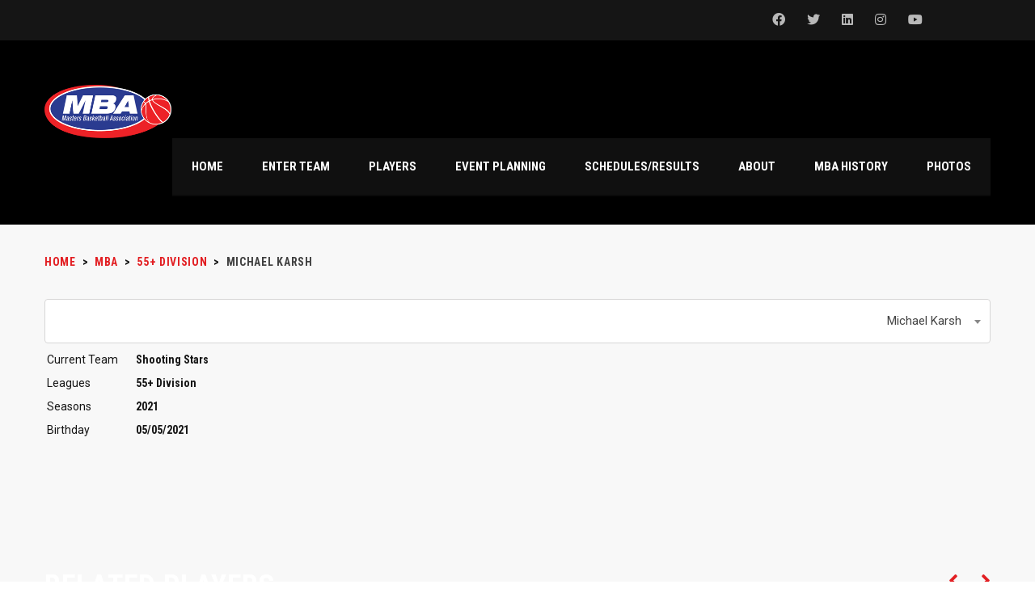

--- FILE ---
content_type: text/html; charset=UTF-8
request_url: https://mastersbasketballassociation.org/player/michael-karsh/
body_size: 16173
content:
<!DOCTYPE html>
<html lang="en-US" class="no-js">
<head>
    <meta name="format-detection" content="telephone=no">
    <meta charset="UTF-8">
    <meta name="viewport" content="width=device-width, initial-scale=1">
    <link rel="profile" href="http://gmpg.org/xfn/11">
    <link rel="pingback" href="https://mastersbasketballassociation.org/xmlrpc.php">
    <meta name='robots' content='index, follow, max-image-preview:large, max-snippet:-1, max-video-preview:-1' />

	<!-- This site is optimized with the Yoast SEO plugin v23.0 - https://yoast.com/wordpress/plugins/seo/ -->
	<title>Michael Karsh - Masters Basketball Association</title>
	<link rel="canonical" href="https://mastersbasketballassociation.org/player/michael-karsh/" />
	<meta property="og:locale" content="en_US" />
	<meta property="og:type" content="article" />
	<meta property="og:title" content="Michael Karsh - Masters Basketball Association" />
	<meta property="og:url" content="https://mastersbasketballassociation.org/player/michael-karsh/" />
	<meta property="og:site_name" content="Masters Basketball Association" />
	<meta property="article:publisher" content="https://www.facebook.com/MastersBasketball" />
	<meta property="article:modified_time" content="2021-05-05T16:27:11+00:00" />
	<meta name="twitter:card" content="summary_large_image" />
	<meta name="twitter:site" content="@mastershoops" />
	<script type="application/ld+json" class="yoast-schema-graph">{"@context":"https://schema.org","@graph":[{"@type":"WebPage","@id":"https://mastersbasketballassociation.org/player/michael-karsh/","url":"https://mastersbasketballassociation.org/player/michael-karsh/","name":"Michael Karsh - Masters Basketball Association","isPartOf":{"@id":"https://mastersbasketballassociation.org/#website"},"datePublished":"2021-05-05T16:27:03+00:00","dateModified":"2021-05-05T16:27:11+00:00","breadcrumb":{"@id":"https://mastersbasketballassociation.org/player/michael-karsh/#breadcrumb"},"inLanguage":"en-US","potentialAction":[{"@type":"ReadAction","target":["https://mastersbasketballassociation.org/player/michael-karsh/"]}]},{"@type":"BreadcrumbList","@id":"https://mastersbasketballassociation.org/player/michael-karsh/#breadcrumb","itemListElement":[{"@type":"ListItem","position":1,"name":"Home","item":"https://mastersbasketballassociation.org/"},{"@type":"ListItem","position":2,"name":"Michael Karsh"}]},{"@type":"WebSite","@id":"https://mastersbasketballassociation.org/#website","url":"https://mastersbasketballassociation.org/","name":"Masters Basketball Association","description":"The Nation&#039;s Premier Masters Basketball Tournament","potentialAction":[{"@type":"SearchAction","target":{"@type":"EntryPoint","urlTemplate":"https://mastersbasketballassociation.org/?s={search_term_string}"},"query-input":"required name=search_term_string"}],"inLanguage":"en-US"}]}</script>
	<!-- / Yoast SEO plugin. -->


<link rel='dns-prefetch' href='//maps.googleapis.com' />
<link rel='dns-prefetch' href='//js.stripe.com' />
<link rel='dns-prefetch' href='//fonts.googleapis.com' />
<link rel="alternate" type="application/rss+xml" title="Masters Basketball Association &raquo; Feed" href="https://mastersbasketballassociation.org/feed/" />
<link rel="alternate" type="application/rss+xml" title="Masters Basketball Association &raquo; Comments Feed" href="https://mastersbasketballassociation.org/comments/feed/" />
		<!-- This site uses the Google Analytics by ExactMetrics plugin v7.27.0 - Using Analytics tracking - https://www.exactmetrics.com/ -->
		<!-- Note: ExactMetrics is not currently configured on this site. The site owner needs to authenticate with Google Analytics in the ExactMetrics settings panel. -->
					<!-- No tracking code set -->
				<!-- / Google Analytics by ExactMetrics -->
		<script type="text/javascript">
/* <![CDATA[ */
window._wpemojiSettings = {"baseUrl":"https:\/\/s.w.org\/images\/core\/emoji\/15.0.3\/72x72\/","ext":".png","svgUrl":"https:\/\/s.w.org\/images\/core\/emoji\/15.0.3\/svg\/","svgExt":".svg","source":{"concatemoji":"https:\/\/mastersbasketballassociation.org\/wp-includes\/js\/wp-emoji-release.min.js?ver=6.5.7"}};
/*! This file is auto-generated */
!function(i,n){var o,s,e;function c(e){try{var t={supportTests:e,timestamp:(new Date).valueOf()};sessionStorage.setItem(o,JSON.stringify(t))}catch(e){}}function p(e,t,n){e.clearRect(0,0,e.canvas.width,e.canvas.height),e.fillText(t,0,0);var t=new Uint32Array(e.getImageData(0,0,e.canvas.width,e.canvas.height).data),r=(e.clearRect(0,0,e.canvas.width,e.canvas.height),e.fillText(n,0,0),new Uint32Array(e.getImageData(0,0,e.canvas.width,e.canvas.height).data));return t.every(function(e,t){return e===r[t]})}function u(e,t,n){switch(t){case"flag":return n(e,"\ud83c\udff3\ufe0f\u200d\u26a7\ufe0f","\ud83c\udff3\ufe0f\u200b\u26a7\ufe0f")?!1:!n(e,"\ud83c\uddfa\ud83c\uddf3","\ud83c\uddfa\u200b\ud83c\uddf3")&&!n(e,"\ud83c\udff4\udb40\udc67\udb40\udc62\udb40\udc65\udb40\udc6e\udb40\udc67\udb40\udc7f","\ud83c\udff4\u200b\udb40\udc67\u200b\udb40\udc62\u200b\udb40\udc65\u200b\udb40\udc6e\u200b\udb40\udc67\u200b\udb40\udc7f");case"emoji":return!n(e,"\ud83d\udc26\u200d\u2b1b","\ud83d\udc26\u200b\u2b1b")}return!1}function f(e,t,n){var r="undefined"!=typeof WorkerGlobalScope&&self instanceof WorkerGlobalScope?new OffscreenCanvas(300,150):i.createElement("canvas"),a=r.getContext("2d",{willReadFrequently:!0}),o=(a.textBaseline="top",a.font="600 32px Arial",{});return e.forEach(function(e){o[e]=t(a,e,n)}),o}function t(e){var t=i.createElement("script");t.src=e,t.defer=!0,i.head.appendChild(t)}"undefined"!=typeof Promise&&(o="wpEmojiSettingsSupports",s=["flag","emoji"],n.supports={everything:!0,everythingExceptFlag:!0},e=new Promise(function(e){i.addEventListener("DOMContentLoaded",e,{once:!0})}),new Promise(function(t){var n=function(){try{var e=JSON.parse(sessionStorage.getItem(o));if("object"==typeof e&&"number"==typeof e.timestamp&&(new Date).valueOf()<e.timestamp+604800&&"object"==typeof e.supportTests)return e.supportTests}catch(e){}return null}();if(!n){if("undefined"!=typeof Worker&&"undefined"!=typeof OffscreenCanvas&&"undefined"!=typeof URL&&URL.createObjectURL&&"undefined"!=typeof Blob)try{var e="postMessage("+f.toString()+"("+[JSON.stringify(s),u.toString(),p.toString()].join(",")+"));",r=new Blob([e],{type:"text/javascript"}),a=new Worker(URL.createObjectURL(r),{name:"wpTestEmojiSupports"});return void(a.onmessage=function(e){c(n=e.data),a.terminate(),t(n)})}catch(e){}c(n=f(s,u,p))}t(n)}).then(function(e){for(var t in e)n.supports[t]=e[t],n.supports.everything=n.supports.everything&&n.supports[t],"flag"!==t&&(n.supports.everythingExceptFlag=n.supports.everythingExceptFlag&&n.supports[t]);n.supports.everythingExceptFlag=n.supports.everythingExceptFlag&&!n.supports.flag,n.DOMReady=!1,n.readyCallback=function(){n.DOMReady=!0}}).then(function(){return e}).then(function(){var e;n.supports.everything||(n.readyCallback(),(e=n.source||{}).concatemoji?t(e.concatemoji):e.wpemoji&&e.twemoji&&(t(e.twemoji),t(e.wpemoji)))}))}((window,document),window._wpemojiSettings);
/* ]]> */
</script>
<style type="text/css">
.hasCountdown{text-shadow:transparent 0 1px 1px;overflow:hidden;padding:5px}
.countdown_rtl{direction:rtl}
.countdown_holding span{background-color:#ccc}
.countdown_row{clear:both;width:100%;text-align:center}
.countdown_show1 .countdown_section{width:98%}
.countdown_show2 .countdown_section{width:48%}
.countdown_show3 .countdown_section{width:32.5%}
.countdown_show4 .countdown_section{width:24.5%}
.countdown_show5 .countdown_section{width:19.5%}
.countdown_show6 .countdown_section{width:16.25%}
.countdown_show7 .countdown_section{width:14%}
.countdown_section{display:block;float:left;font-size:75%;text-align:center;margin:3px 0}
.countdown_amount{font-size:200%}
.countdown_descr{display:block;width:100%}
a.countdown_infolink{display:block;border-radius:10px;width:14px;height:13px;float:right;font-size:9px;line-height:13px;font-weight:700;text-align:center;position:relative;top:-15px;border:1px solid}
#countdown-preview{padding:10px}
</style>
<link rel='stylesheet' id='twb-open-sans-css' href='https://fonts.googleapis.com/css?family=Open+Sans%3A300%2C400%2C500%2C600%2C700%2C800&#038;display=swap&#038;ver=6.5.7' type='text/css' media='all' />
<link rel='stylesheet' id='twbbwg-global-css' href='https://mastersbasketballassociation.org/wp-content/plugins/photo-gallery/booster/assets/css/global.css?ver=1.0.0' type='text/css' media='all' />
<link rel='stylesheet' id='sbi_styles-css' href='https://mastersbasketballassociation.org/wp-content/plugins/instagram-feed/css/sbi-styles.min.css?ver=6.4.3' type='text/css' media='all' />
<link rel='stylesheet' id='layerslider-css' href='https://mastersbasketballassociation.org/wp-content/plugins/LayerSlider/assets/static/layerslider/css/layerslider.css?ver=7.11.1' type='text/css' media='all' />
<link rel='stylesheet' id='stm_default_google_font-css' href='https://fonts.googleapis.com/css?family=Roboto+Condensed%3A300%2C400%2C700%7CRoboto%3A500%2C400%2C300%2C400italic%2C700&#038;ver=1.0' type='text/css' media='all' />
<link rel='stylesheet' id='boostrap-css' href='https://mastersbasketballassociation.org/wp-content/themes/splash/assets/css/bootstrap.min.css?ver=1.0' type='text/css' media='all' />
<link rel='stylesheet' id='select2-css' href='https://mastersbasketballassociation.org/wp-content/themes/splash/assets/css/select2.min.css?ver=1.0' type='text/css' media='all' />
<link rel='stylesheet' id='owl-carousel-css' href='https://mastersbasketballassociation.org/wp-content/themes/splash/assets/css/owl.carousel.css?ver=1.0' type='text/css' media='all' />
<link rel='stylesheet' id='stm-font-awesome-5-css' href='https://mastersbasketballassociation.org/wp-content/themes/splash/assets/css/fontawesome.min.css?ver=1.0' type='text/css' media='all' />
<link rel='stylesheet' id='fancybox-css' href='https://mastersbasketballassociation.org/wp-content/themes/splash/assets/css/jquery.fancybox.css?ver=1.0' type='text/css' media='all' />
<link rel='stylesheet' id='lightbox-css' href='https://mastersbasketballassociation.org/wp-content/themes/splash/assets/css/lightbox.css?ver=1.0' type='text/css' media='all' />
<link rel='stylesheet' id='stm-theme-animate-css' href='https://mastersbasketballassociation.org/wp-content/themes/splash/assets/css/animate.css?ver=1.0' type='text/css' media='all' />
<link rel='stylesheet' id='stm-theme-icons-css' href='https://mastersbasketballassociation.org/wp-content/themes/splash/assets/css/splash-icons.css?ver=1.0' type='text/css' media='all' />
<link rel='stylesheet' id='perfect-scrollbar-css' href='https://mastersbasketballassociation.org/wp-content/themes/splash/assets/css/perfect-scrollbar.css?ver=1.0' type='text/css' media='all' />
<link rel='stylesheet' id='stm-theme-style-css' href='https://mastersbasketballassociation.org/wp-content/themes/splash/assets/css/styles.css?ver=1.0' type='text/css' media='all' />
<link rel='stylesheet' id='stm-theme-default-styles-css' href='https://mastersbasketballassociation.org/wp-content/themes/splash/style.css?ver=1.0' type='text/css' media='all' />
<style id='stm-theme-default-styles-inline-css' type='text/css'>
.big-book h2 { font-size: 35px; }
</style>
<style id='wp-emoji-styles-inline-css' type='text/css'>

	img.wp-smiley, img.emoji {
		display: inline !important;
		border: none !important;
		box-shadow: none !important;
		height: 1em !important;
		width: 1em !important;
		margin: 0 0.07em !important;
		vertical-align: -0.1em !important;
		background: none !important;
		padding: 0 !important;
	}
</style>
<link rel='stylesheet' id='wp-block-library-css' href='https://mastersbasketballassociation.org/wp-includes/css/dist/block-library/style.min.css?ver=6.5.7' type='text/css' media='all' />
<style id='classic-theme-styles-inline-css' type='text/css'>
/*! This file is auto-generated */
.wp-block-button__link{color:#fff;background-color:#32373c;border-radius:9999px;box-shadow:none;text-decoration:none;padding:calc(.667em + 2px) calc(1.333em + 2px);font-size:1.125em}.wp-block-file__button{background:#32373c;color:#fff;text-decoration:none}
</style>
<style id='global-styles-inline-css' type='text/css'>
body{--wp--preset--color--black: #000000;--wp--preset--color--cyan-bluish-gray: #abb8c3;--wp--preset--color--white: #ffffff;--wp--preset--color--pale-pink: #f78da7;--wp--preset--color--vivid-red: #cf2e2e;--wp--preset--color--luminous-vivid-orange: #ff6900;--wp--preset--color--luminous-vivid-amber: #fcb900;--wp--preset--color--light-green-cyan: #7bdcb5;--wp--preset--color--vivid-green-cyan: #00d084;--wp--preset--color--pale-cyan-blue: #8ed1fc;--wp--preset--color--vivid-cyan-blue: #0693e3;--wp--preset--color--vivid-purple: #9b51e0;--wp--preset--gradient--vivid-cyan-blue-to-vivid-purple: linear-gradient(135deg,rgba(6,147,227,1) 0%,rgb(155,81,224) 100%);--wp--preset--gradient--light-green-cyan-to-vivid-green-cyan: linear-gradient(135deg,rgb(122,220,180) 0%,rgb(0,208,130) 100%);--wp--preset--gradient--luminous-vivid-amber-to-luminous-vivid-orange: linear-gradient(135deg,rgba(252,185,0,1) 0%,rgba(255,105,0,1) 100%);--wp--preset--gradient--luminous-vivid-orange-to-vivid-red: linear-gradient(135deg,rgba(255,105,0,1) 0%,rgb(207,46,46) 100%);--wp--preset--gradient--very-light-gray-to-cyan-bluish-gray: linear-gradient(135deg,rgb(238,238,238) 0%,rgb(169,184,195) 100%);--wp--preset--gradient--cool-to-warm-spectrum: linear-gradient(135deg,rgb(74,234,220) 0%,rgb(151,120,209) 20%,rgb(207,42,186) 40%,rgb(238,44,130) 60%,rgb(251,105,98) 80%,rgb(254,248,76) 100%);--wp--preset--gradient--blush-light-purple: linear-gradient(135deg,rgb(255,206,236) 0%,rgb(152,150,240) 100%);--wp--preset--gradient--blush-bordeaux: linear-gradient(135deg,rgb(254,205,165) 0%,rgb(254,45,45) 50%,rgb(107,0,62) 100%);--wp--preset--gradient--luminous-dusk: linear-gradient(135deg,rgb(255,203,112) 0%,rgb(199,81,192) 50%,rgb(65,88,208) 100%);--wp--preset--gradient--pale-ocean: linear-gradient(135deg,rgb(255,245,203) 0%,rgb(182,227,212) 50%,rgb(51,167,181) 100%);--wp--preset--gradient--electric-grass: linear-gradient(135deg,rgb(202,248,128) 0%,rgb(113,206,126) 100%);--wp--preset--gradient--midnight: linear-gradient(135deg,rgb(2,3,129) 0%,rgb(40,116,252) 100%);--wp--preset--font-size--small: 13px;--wp--preset--font-size--medium: 20px;--wp--preset--font-size--large: 36px;--wp--preset--font-size--x-large: 42px;--wp--preset--spacing--20: 0.44rem;--wp--preset--spacing--30: 0.67rem;--wp--preset--spacing--40: 1rem;--wp--preset--spacing--50: 1.5rem;--wp--preset--spacing--60: 2.25rem;--wp--preset--spacing--70: 3.38rem;--wp--preset--spacing--80: 5.06rem;--wp--preset--shadow--natural: 6px 6px 9px rgba(0, 0, 0, 0.2);--wp--preset--shadow--deep: 12px 12px 50px rgba(0, 0, 0, 0.4);--wp--preset--shadow--sharp: 6px 6px 0px rgba(0, 0, 0, 0.2);--wp--preset--shadow--outlined: 6px 6px 0px -3px rgba(255, 255, 255, 1), 6px 6px rgba(0, 0, 0, 1);--wp--preset--shadow--crisp: 6px 6px 0px rgba(0, 0, 0, 1);}:where(.is-layout-flex){gap: 0.5em;}:where(.is-layout-grid){gap: 0.5em;}body .is-layout-flex{display: flex;}body .is-layout-flex{flex-wrap: wrap;align-items: center;}body .is-layout-flex > *{margin: 0;}body .is-layout-grid{display: grid;}body .is-layout-grid > *{margin: 0;}:where(.wp-block-columns.is-layout-flex){gap: 2em;}:where(.wp-block-columns.is-layout-grid){gap: 2em;}:where(.wp-block-post-template.is-layout-flex){gap: 1.25em;}:where(.wp-block-post-template.is-layout-grid){gap: 1.25em;}.has-black-color{color: var(--wp--preset--color--black) !important;}.has-cyan-bluish-gray-color{color: var(--wp--preset--color--cyan-bluish-gray) !important;}.has-white-color{color: var(--wp--preset--color--white) !important;}.has-pale-pink-color{color: var(--wp--preset--color--pale-pink) !important;}.has-vivid-red-color{color: var(--wp--preset--color--vivid-red) !important;}.has-luminous-vivid-orange-color{color: var(--wp--preset--color--luminous-vivid-orange) !important;}.has-luminous-vivid-amber-color{color: var(--wp--preset--color--luminous-vivid-amber) !important;}.has-light-green-cyan-color{color: var(--wp--preset--color--light-green-cyan) !important;}.has-vivid-green-cyan-color{color: var(--wp--preset--color--vivid-green-cyan) !important;}.has-pale-cyan-blue-color{color: var(--wp--preset--color--pale-cyan-blue) !important;}.has-vivid-cyan-blue-color{color: var(--wp--preset--color--vivid-cyan-blue) !important;}.has-vivid-purple-color{color: var(--wp--preset--color--vivid-purple) !important;}.has-black-background-color{background-color: var(--wp--preset--color--black) !important;}.has-cyan-bluish-gray-background-color{background-color: var(--wp--preset--color--cyan-bluish-gray) !important;}.has-white-background-color{background-color: var(--wp--preset--color--white) !important;}.has-pale-pink-background-color{background-color: var(--wp--preset--color--pale-pink) !important;}.has-vivid-red-background-color{background-color: var(--wp--preset--color--vivid-red) !important;}.has-luminous-vivid-orange-background-color{background-color: var(--wp--preset--color--luminous-vivid-orange) !important;}.has-luminous-vivid-amber-background-color{background-color: var(--wp--preset--color--luminous-vivid-amber) !important;}.has-light-green-cyan-background-color{background-color: var(--wp--preset--color--light-green-cyan) !important;}.has-vivid-green-cyan-background-color{background-color: var(--wp--preset--color--vivid-green-cyan) !important;}.has-pale-cyan-blue-background-color{background-color: var(--wp--preset--color--pale-cyan-blue) !important;}.has-vivid-cyan-blue-background-color{background-color: var(--wp--preset--color--vivid-cyan-blue) !important;}.has-vivid-purple-background-color{background-color: var(--wp--preset--color--vivid-purple) !important;}.has-black-border-color{border-color: var(--wp--preset--color--black) !important;}.has-cyan-bluish-gray-border-color{border-color: var(--wp--preset--color--cyan-bluish-gray) !important;}.has-white-border-color{border-color: var(--wp--preset--color--white) !important;}.has-pale-pink-border-color{border-color: var(--wp--preset--color--pale-pink) !important;}.has-vivid-red-border-color{border-color: var(--wp--preset--color--vivid-red) !important;}.has-luminous-vivid-orange-border-color{border-color: var(--wp--preset--color--luminous-vivid-orange) !important;}.has-luminous-vivid-amber-border-color{border-color: var(--wp--preset--color--luminous-vivid-amber) !important;}.has-light-green-cyan-border-color{border-color: var(--wp--preset--color--light-green-cyan) !important;}.has-vivid-green-cyan-border-color{border-color: var(--wp--preset--color--vivid-green-cyan) !important;}.has-pale-cyan-blue-border-color{border-color: var(--wp--preset--color--pale-cyan-blue) !important;}.has-vivid-cyan-blue-border-color{border-color: var(--wp--preset--color--vivid-cyan-blue) !important;}.has-vivid-purple-border-color{border-color: var(--wp--preset--color--vivid-purple) !important;}.has-vivid-cyan-blue-to-vivid-purple-gradient-background{background: var(--wp--preset--gradient--vivid-cyan-blue-to-vivid-purple) !important;}.has-light-green-cyan-to-vivid-green-cyan-gradient-background{background: var(--wp--preset--gradient--light-green-cyan-to-vivid-green-cyan) !important;}.has-luminous-vivid-amber-to-luminous-vivid-orange-gradient-background{background: var(--wp--preset--gradient--luminous-vivid-amber-to-luminous-vivid-orange) !important;}.has-luminous-vivid-orange-to-vivid-red-gradient-background{background: var(--wp--preset--gradient--luminous-vivid-orange-to-vivid-red) !important;}.has-very-light-gray-to-cyan-bluish-gray-gradient-background{background: var(--wp--preset--gradient--very-light-gray-to-cyan-bluish-gray) !important;}.has-cool-to-warm-spectrum-gradient-background{background: var(--wp--preset--gradient--cool-to-warm-spectrum) !important;}.has-blush-light-purple-gradient-background{background: var(--wp--preset--gradient--blush-light-purple) !important;}.has-blush-bordeaux-gradient-background{background: var(--wp--preset--gradient--blush-bordeaux) !important;}.has-luminous-dusk-gradient-background{background: var(--wp--preset--gradient--luminous-dusk) !important;}.has-pale-ocean-gradient-background{background: var(--wp--preset--gradient--pale-ocean) !important;}.has-electric-grass-gradient-background{background: var(--wp--preset--gradient--electric-grass) !important;}.has-midnight-gradient-background{background: var(--wp--preset--gradient--midnight) !important;}.has-small-font-size{font-size: var(--wp--preset--font-size--small) !important;}.has-medium-font-size{font-size: var(--wp--preset--font-size--medium) !important;}.has-large-font-size{font-size: var(--wp--preset--font-size--large) !important;}.has-x-large-font-size{font-size: var(--wp--preset--font-size--x-large) !important;}
.wp-block-navigation a:where(:not(.wp-element-button)){color: inherit;}
:where(.wp-block-post-template.is-layout-flex){gap: 1.25em;}:where(.wp-block-post-template.is-layout-grid){gap: 1.25em;}
:where(.wp-block-columns.is-layout-flex){gap: 2em;}:where(.wp-block-columns.is-layout-grid){gap: 2em;}
.wp-block-pullquote{font-size: 1.5em;line-height: 1.6;}
</style>
<link rel='stylesheet' id='contact-form-7-css' href='https://mastersbasketballassociation.org/wp-content/plugins/contact-form-7/includes/css/styles.css?ver=5.9.6' type='text/css' media='all' />
<link rel='stylesheet' id='wpedon-css' href='https://mastersbasketballassociation.org/wp-content/plugins/easy-paypal-donation//assets/css/wpedon.css?ver=1.4.2' type='text/css' media='all' />
<link rel='stylesheet' id='fliptimer-css' href='https://mastersbasketballassociation.org/wp-content/plugins/fliptimer-addon/fliptimer/fliptimer.css?ver=6.5.7' type='text/css' media='all' />
<link rel='stylesheet' id='countdown-c-3po-css-css' href='https://mastersbasketballassociation.org/wp-content/plugins/jquery-t-countdown-widget/css/c-3po/style.css?ver=2.0' type='text/css' media='all' />
<link rel='stylesheet' id='bwg_fonts-css' href='https://mastersbasketballassociation.org/wp-content/plugins/photo-gallery/css/bwg-fonts/fonts.css?ver=0.0.1' type='text/css' media='all' />
<link rel='stylesheet' id='sumoselect-css' href='https://mastersbasketballassociation.org/wp-content/plugins/photo-gallery/css/sumoselect.min.css?ver=3.4.6' type='text/css' media='all' />
<link rel='stylesheet' id='mCustomScrollbar-css' href='https://mastersbasketballassociation.org/wp-content/plugins/photo-gallery/css/jquery.mCustomScrollbar.min.css?ver=3.1.5' type='text/css' media='all' />
<link rel='stylesheet' id='bwg_googlefonts-css' href='https://fonts.googleapis.com/css?family=Ubuntu&#038;subset=greek,latin,greek-ext,vietnamese,cyrillic-ext,latin-ext,cyrillic' type='text/css' media='all' />
<link rel='stylesheet' id='bwg_frontend-css' href='https://mastersbasketballassociation.org/wp-content/plugins/photo-gallery/css/styles.min.css?ver=1.8.26' type='text/css' media='all' />
<link rel='stylesheet' id='dashicons-css' href='https://mastersbasketballassociation.org/wp-includes/css/dashicons.min.css?ver=6.5.7' type='text/css' media='all' />
<link rel='stylesheet' id='sportspress-general-css' href='//mastersbasketballassociation.org/wp-content/plugins/sportspress/assets/css/sportspress.css?ver=2.7.16' type='text/css' media='all' />
<link rel='stylesheet' id='sportspress-icons-css' href='//mastersbasketballassociation.org/wp-content/plugins/sportspress/assets/css/icons.css?ver=2.7' type='text/css' media='all' />
<link rel='stylesheet' id='wpcf7-redirect-script-frontend-css' href='https://mastersbasketballassociation.org/wp-content/plugins/wpcf7-redirect/build/css/wpcf7-redirect-frontend.min.css?ver=1.1' type='text/css' media='all' />
<link rel='stylesheet' id='child-style-css' href='https://mastersbasketballassociation.org/wp-content/themes/splash-child/style.css?ver=6.5.7' type='text/css' media='all' />
<link rel='stylesheet' id='stm_megamenu-css' href='https://mastersbasketballassociation.org/wp-content/themes/splash/includes/megamenu/assets/css/megamenu.css?ver=6.5.7' type='text/css' media='all' />
<link rel='stylesheet' id='tablepress-default-css' href='https://mastersbasketballassociation.org/wp-content/plugins/tablepress/css/build/default.css?ver=2.3.2' type='text/css' media='all' />
<style type="text/css"></style><script type="text/javascript" src="https://mastersbasketballassociation.org/wp-includes/js/jquery/jquery.min.js?ver=3.7.1" id="jquery-core-js"></script>
<script type="text/javascript" src="https://mastersbasketballassociation.org/wp-includes/js/jquery/jquery-migrate.min.js?ver=3.4.1" id="jquery-migrate-js"></script>
<script type="text/javascript" src="https://mastersbasketballassociation.org/wp-content/plugins/photo-gallery/booster/assets/js/circle-progress.js?ver=1.2.2" id="twbbwg-circle-js"></script>
<script type="text/javascript" id="twbbwg-global-js-extra">
/* <![CDATA[ */
var twb = {"nonce":"1764360e89","ajax_url":"https:\/\/mastersbasketballassociation.org\/wp-admin\/admin-ajax.php","plugin_url":"https:\/\/mastersbasketballassociation.org\/wp-content\/plugins\/photo-gallery\/booster","href":"https:\/\/mastersbasketballassociation.org\/wp-admin\/admin.php?page=twbbwg_photo-gallery"};
var twb = {"nonce":"1764360e89","ajax_url":"https:\/\/mastersbasketballassociation.org\/wp-admin\/admin-ajax.php","plugin_url":"https:\/\/mastersbasketballassociation.org\/wp-content\/plugins\/photo-gallery\/booster","href":"https:\/\/mastersbasketballassociation.org\/wp-admin\/admin.php?page=twbbwg_photo-gallery"};
/* ]]> */
</script>
<script type="text/javascript" src="https://mastersbasketballassociation.org/wp-content/plugins/photo-gallery/booster/assets/js/global.js?ver=1.0.0" id="twbbwg-global-js"></script>
<script type="text/javascript" id="layerslider-utils-js-extra">
/* <![CDATA[ */
var LS_Meta = {"v":"7.11.1","fixGSAP":"1"};
/* ]]> */
</script>
<script type="text/javascript" src="https://mastersbasketballassociation.org/wp-content/plugins/LayerSlider/assets/static/layerslider/js/layerslider.utils.js?ver=7.11.1" id="layerslider-utils-js"></script>
<script type="text/javascript" src="https://mastersbasketballassociation.org/wp-content/plugins/LayerSlider/assets/static/layerslider/js/layerslider.kreaturamedia.jquery.js?ver=7.11.1" id="layerslider-js"></script>
<script type="text/javascript" src="https://mastersbasketballassociation.org/wp-content/plugins/LayerSlider/assets/static/layerslider/js/layerslider.transitions.js?ver=7.11.1" id="layerslider-transitions-js"></script>
<script type="text/javascript" src="https://mastersbasketballassociation.org/wp-content/plugins/fliptimer-addon/fliptimer/jquery.fliptimer.js?ver=6.5.7" id="fliptimer-js"></script>
<script type="text/javascript" src="https://mastersbasketballassociation.org/wp-content/plugins/photo-gallery/js/jquery.sumoselect.min.js?ver=3.4.6" id="sumoselect-js"></script>
<script type="text/javascript" src="https://mastersbasketballassociation.org/wp-content/plugins/photo-gallery/js/tocca.min.js?ver=2.0.9" id="bwg_mobile-js"></script>
<script type="text/javascript" src="https://mastersbasketballassociation.org/wp-content/plugins/photo-gallery/js/jquery.mCustomScrollbar.concat.min.js?ver=3.1.5" id="mCustomScrollbar-js"></script>
<script type="text/javascript" src="https://mastersbasketballassociation.org/wp-content/plugins/photo-gallery/js/jquery.fullscreen.min.js?ver=0.6.0" id="jquery-fullscreen-js"></script>
<script type="text/javascript" id="bwg_frontend-js-extra">
/* <![CDATA[ */
var bwg_objectsL10n = {"bwg_field_required":"field is required.","bwg_mail_validation":"This is not a valid email address.","bwg_search_result":"There are no images matching your search.","bwg_select_tag":"Select Tag","bwg_order_by":"Order By","bwg_search":"Search","bwg_show_ecommerce":"Show Ecommerce","bwg_hide_ecommerce":"Hide Ecommerce","bwg_show_comments":"Show Comments","bwg_hide_comments":"Hide Comments","bwg_restore":"Restore","bwg_maximize":"Maximize","bwg_fullscreen":"Fullscreen","bwg_exit_fullscreen":"Exit Fullscreen","bwg_search_tag":"SEARCH...","bwg_tag_no_match":"No tags found","bwg_all_tags_selected":"All tags selected","bwg_tags_selected":"tags selected","play":"Play","pause":"Pause","is_pro":"","bwg_play":"Play","bwg_pause":"Pause","bwg_hide_info":"Hide info","bwg_show_info":"Show info","bwg_hide_rating":"Hide rating","bwg_show_rating":"Show rating","ok":"Ok","cancel":"Cancel","select_all":"Select all","lazy_load":"0","lazy_loader":"https:\/\/mastersbasketballassociation.org\/wp-content\/plugins\/photo-gallery\/images\/ajax_loader.png","front_ajax":"0","bwg_tag_see_all":"see all tags","bwg_tag_see_less":"see less tags"};
/* ]]> */
</script>
<script type="text/javascript" src="https://mastersbasketballassociation.org/wp-content/plugins/photo-gallery/js/scripts.min.js?ver=1.8.26" id="bwg_frontend-js"></script>
<script type="text/javascript" src="https://mastersbasketballassociation.org/wp-content/themes/splash/includes/megamenu/assets/js/megamenu.js?ver=6.5.7" id="stm_megamenu-js"></script>
<script></script><meta name="generator" content="Powered by LayerSlider 7.11.1 - Build Heros, Sliders, and Popups. Create Animations and Beautiful, Rich Web Content as Easy as Never Before on WordPress." />
<!-- LayerSlider updates and docs at: https://layerslider.com -->
<link rel="https://api.w.org/" href="https://mastersbasketballassociation.org/wp-json/" /><link rel="alternate" type="application/json" href="https://mastersbasketballassociation.org/wp-json/wp/v2/players/5512" /><link rel="EditURI" type="application/rsd+xml" title="RSD" href="https://mastersbasketballassociation.org/xmlrpc.php?rsd" />
<meta name="generator" content="WordPress 6.5.7" />
<meta name="generator" content="SportsPress 2.7.16" />
<link rel='shortlink' href='https://mastersbasketballassociation.org/?p=5512' />
<link rel="alternate" type="application/json+oembed" href="https://mastersbasketballassociation.org/wp-json/oembed/1.0/embed?url=https%3A%2F%2Fmastersbasketballassociation.org%2Fplayer%2Fmichael-karsh%2F" />
<link rel="alternate" type="text/xml+oembed" href="https://mastersbasketballassociation.org/wp-json/oembed/1.0/embed?url=https%3A%2F%2Fmastersbasketballassociation.org%2Fplayer%2Fmichael-karsh%2F&#038;format=xml" />
<script type='text/javascript'>
var tminusnow = '{"now":"1\/23\/2026 13:27:17"}';
</script>    <script type="text/javascript">
        var splash_mm_get_menu_data = '6da6a23a6b';
        var splash_load_media = '61d8c8b6ad';
        var stm_like_nonce = 'bad7964a60';
        var stm_league_table_by_id = '63aafe6c5f';
        var stm_events_league_table_by_id = 'a38f4e1cdb';
        var stm_posts_most_styles = '875272f049';
        var stm_demo_import_content = 'ffd095a04b';

        var ajaxurl = 'https://mastersbasketballassociation.org/wp-admin/admin-ajax.php';
        var stm_cf7_preloader = 'https://mastersbasketballassociation.org/wp-content/themes/splash/assets/images/map-pin.png';
    </script>
<meta name="generator" content="Powered by WPBakery Page Builder - drag and drop page builder for WordPress."/>
<link rel="icon" href="https://mastersbasketballassociation.org/wp-content/uploads/2018/01/favorite.png" sizes="32x32" />
<link rel="icon" href="https://mastersbasketballassociation.org/wp-content/uploads/2018/01/favorite.png" sizes="192x192" />
<link rel="apple-touch-icon" href="https://mastersbasketballassociation.org/wp-content/uploads/2018/01/favorite.png" />
<meta name="msapplication-TileImage" content="https://mastersbasketballassociation.org/wp-content/uploads/2018/01/favorite.png" />
<style type="text/css" title="dynamic-css" class="options-output">.footer-widgets-wrapper, .footer-widgets-wrapper .widget-title h6, .footer-widgets-wrapper a, .footer-widgets-wrapper .textwidget, .footer-widgets-wrapper li,.footer-widgets-wrapper li .text, .footer-widgets-wrapper caption{color: #ffffff;}#stm-footer-bottom{background-color: #000000;}#stm-footer-bottom, #stm-footer-bottom a{color: #ffffff;}</style>
<noscript><style> .wpb_animate_when_almost_visible { opacity: 1; }</style></noscript></head>


<body class="sp_player-template-default single single-sp_player postid-5512 splashBasketball header_1 sportspress sportspress-page sp-show-image stm-shop-sidebar wpb-js-composer js-comp-ver-7.7.2 vc_responsive" >
<div id="wrapper" >
        
<div id="stm-top-bar" >
            <div class="container">
    <div class="row">
        <div class="col-md-6 col-sm-6">

            <div class="stm-top-ticker-holder">
                            </div>

        </div>

        <div class="col-md-6 col-sm-6">

            <div class="clearfix">
                <div class="stm-top-bar_right">
                    <div class="clearfix">
                        <div class="stm-top-switcher-holder">
                                                    </div>

                        <div class="stm-top-cart-holder">
                                                    </div>

                        <div class="stm-top-profile-holder">
                                                    </div>
                    </div>
                </div>

                <div class="stm-top-socials-holder">
                    <ul class="top-bar-socials stm-list-duty">
                        <li class="facebook"><a href="https://www.facebook.com/MastersBasketball" target="_blank"><i class="fa fa-facebook"></i></a></li>
                        <li class="twitter"><a href="https://twitter.com/mastershoops" target="_blank"><i class="fa fa-twitter"></i></a></li>
                        <li class="linkedin"><a href="https://www.linkedin.com/company/masters-basketball-assocation" target="_blank"><i class="fa fa-linkedin"></i></a></li>
                        <li class="instagram"><a href="https://www.instagram.com/mastersbasketball/" target="_blank"><i class="fa fa-instagram"></i></a></li>
                        <li class="youtube-play"><a href="https://www.youtube.com/channel/UCsDF4z6utCb4DyUICMpZH7A" target="_blank"><i class="fa fa-youtube-play"></i></a></li>
                    </ul>
                </div>

            </div>

        </div>
    </div>
</div>    </div>
<div class="stm-header stm-non-transparent-header stm-header-static stm-header-first">
	<div class="stm-header-inner">
				<div class="container stm-header-container">
			<!--Logo -->
			<div class="logo-main" style="margin-top: 22px;">
									<a class="bloglogo" href="https://mastersbasketballassociation.org/">
						<img
							src="https://mastersbasketballassociation.org/wp-content/uploads/2018/05/logo-mga-lg.png"
							style="width: 157px;"
							title="Home"
							alt="Logo"
						/>
					</a>
							</div>
			<div class="stm-main-menu">
				<div class="stm-main-menu-unit " style="margin-top: 0px;">
					<ul class="header-menu stm-list-duty heading-font clearfix">
						<li id="menu-item-5478" class="menu-item menu-item-type-post_type menu-item-object-page menu-item-home menu-item-5478"><a href="https://mastersbasketballassociation.org/"><span>Home</span></a></li>
<li id="menu-item-5487" class="menu-item menu-item-type-post_type menu-item-object-page menu-item-has-children menu-item-5487"><a href="https://mastersbasketballassociation.org/enter-team/"><span>Enter Team</span></a>
<ul class="sub-menu">
	<li id="menu-item-5488" class="menu-item menu-item-type-post_type menu-item-object-page menu-item-5488 stm_col_width_default stm_mega_cols_inside_default"><a href="https://mastersbasketballassociation.org/enter-team/handbook/"><span>Handbook</span></a></li>
	<li id="menu-item-9220" class="menu-item menu-item-type-post_type menu-item-object-page menu-item-9220 stm_col_width_default stm_mega_cols_inside_default"><a href="https://mastersbasketballassociation.org/the-venue/registered-team/"><span>Division Schedules</span></a></li>
</ul>
</li>
<li id="menu-item-5515" class="menu-item menu-item-type-custom menu-item-object-custom menu-item-has-children menu-item-5515"><a href="#"><span>Players</span></a>
<ul class="sub-menu">
	<li id="menu-item-5507" class="menu-item menu-item-type-post_type menu-item-object-page menu-item-5507 stm_col_width_default stm_mega_cols_inside_default"><a href="https://mastersbasketballassociation.org/enter-team/players-looking-form/"><span>Players Looking Form</span></a></li>
	<li id="menu-item-5508" class="menu-item menu-item-type-post_type menu-item-object-page menu-item-5508 stm_col_width_default stm_mega_cols_inside_default"><a href="https://mastersbasketballassociation.org/enter-team/players-looking-for-a-team/"><span>Players Looking List</span></a></li>
	<li id="menu-item-5509" class="menu-item menu-item-type-post_type menu-item-object-page menu-item-5509 stm_col_width_default stm_mega_cols_inside_default"><a href="https://mastersbasketballassociation.org/enter-team/players-looking-registration/"><span>Players Registration</span></a></li>
	<li id="menu-item-5517" class="menu-item menu-item-type-custom menu-item-object-custom menu-item-5517 stm_col_width_default stm_mega_cols_inside_default"><a target="_blank" rel="noopener" href="https://mastersbasketballassociation.org/wp-content/uploads/2021/03/Release-Waiver-Consent.pdf"><span>Player Waiver</span></a></li>
</ul>
</li>
<li id="menu-item-5505" class="menu-item menu-item-type-post_type menu-item-object-page menu-item-has-children menu-item-5505"><a href="https://mastersbasketballassociation.org/the-venue/"><span>Event Planning</span></a>
<ul class="sub-menu">
	<li id="menu-item-5518" class="menu-item menu-item-type-post_type menu-item-object-page menu-item-5518 stm_col_width_default stm_mega_cols_inside_default"><a href="https://mastersbasketballassociation.org/the-venue/"><span>Venues</span></a></li>
	<li id="menu-item-5521" class="menu-item menu-item-type-post_type menu-item-object-page menu-item-has-children menu-item-5521 stm_col_width_default stm_mega_cols_inside_default"><a href="https://mastersbasketballassociation.org/the-venue/hotel-partners/"><span>Hotel Partners</span></a>
	<ul class="sub-menu">
		<li id="menu-item-5491" class="menu-item menu-item-type-post_type menu-item-object-page menu-item-5491 stm_mega_second_col_width_default"><a href="https://mastersbasketballassociation.org/the-venue/hotel-partners/marriott-fort-lauderdale/"><span>Marriott Beach Resort Fort Lauderdale</span></a></li>
		<li id="menu-item-5490" class="menu-item menu-item-type-post_type menu-item-object-page menu-item-5490 stm_mega_second_col_width_default"><a href="https://mastersbasketballassociation.org/the-venue/hotel-partners/la-quinta-inn-suites-north/"><span>La Quinta Inn &#038; Suites – North</span></a></li>
		<li id="menu-item-5489" class="menu-item menu-item-type-post_type menu-item-object-page menu-item-5489 stm_mega_second_col_width_default"><a href="https://mastersbasketballassociation.org/the-venue/hotel-partners/courtyard-by-marriott/"><span>Courtyard by Marriott</span></a></li>
		<li id="menu-item-9006" class="menu-item menu-item-type-post_type menu-item-object-page menu-item-9006 stm_mega_second_col_width_default"><a href="https://mastersbasketballassociation.org/the-venue/hotel-partners/fairfield-by-marriott/"><span>Fairfield by Marriott</span></a></li>
		<li id="menu-item-9005" class="menu-item menu-item-type-post_type menu-item-object-page menu-item-9005 stm_mega_second_col_width_default"><a href="https://mastersbasketballassociation.org/the-venue/hotel-partners/la-quinta-inn-suites-south-2/"><span>#8984 (no title)</span></a></li>
	</ul>
</li>
	<li id="menu-item-5506" class="menu-item menu-item-type-post_type menu-item-object-page menu-item-5506 stm_col_width_default stm_mega_cols_inside_default"><a href="https://mastersbasketballassociation.org/the-venue/welcome-banquet-bbq/"><span>Welcome Banquet</span></a></li>
	<li id="menu-item-5519" class="menu-item menu-item-type-post_type menu-item-object-page menu-item-5519 stm_col_width_default stm_mega_cols_inside_default"><a href="https://mastersbasketballassociation.org/the-venue/banquet-registration/"><span>Banquet Registration</span></a></li>
	<li id="menu-item-5918" class="menu-item menu-item-type-post_type menu-item-object-page menu-item-5918 stm_col_width_default stm_mega_cols_inside_default"><a href="https://mastersbasketballassociation.org/the-venue/registered-team/"><span>Registered Teams 2026 Tournament</span></a></li>
</ul>
</li>
<li id="menu-item-5497" class="menu-item menu-item-type-post_type menu-item-object-page menu-item-has-children menu-item-5497"><a href="https://mastersbasketballassociation.org/schedules/"><span>Schedules/Results</span></a>
<ul class="sub-menu">
	<li id="menu-item-5524" class="menu-item menu-item-type-post_type menu-item-object-page menu-item-5524 stm_col_width_default stm_mega_cols_inside_default"><a href="https://mastersbasketballassociation.org/schedules/game-schedules-at-a-glance/"><span>Game Schedules</span></a></li>
	<li id="menu-item-5525" class="menu-item menu-item-type-custom menu-item-object-custom menu-item-has-children menu-item-5525 stm_col_width_default stm_mega_cols_inside_default"><a href="#"><span>Division Schedules/Scores</span></a>
	<ul class="sub-menu">
		<li id="menu-item-5526" class="menu-item menu-item-type-post_type menu-item-object-page menu-item-5526 stm_mega_second_col_width_default"><a href="https://mastersbasketballassociation.org/schedules/division-schedule/40-plus/"><span>Division 40+</span></a></li>
		<li id="menu-item-5527" class="menu-item menu-item-type-post_type menu-item-object-page menu-item-5527 stm_mega_second_col_width_default"><a href="https://mastersbasketballassociation.org/schedules/division-schedule/50-plus/"><span>Division 50+</span></a></li>
		<li id="menu-item-5528" class="menu-item menu-item-type-post_type menu-item-object-page menu-item-5528 stm_mega_second_col_width_default"><a href="https://mastersbasketballassociation.org/schedules/division-schedule/55-plus/"><span>Division 55+</span></a></li>
		<li id="menu-item-5529" class="menu-item menu-item-type-post_type menu-item-object-page menu-item-5529 stm_mega_second_col_width_default"><a href="https://mastersbasketballassociation.org/schedules/division-schedule/60-plus/"><span>Division 60+</span></a></li>
		<li id="menu-item-5530" class="menu-item menu-item-type-post_type menu-item-object-page menu-item-5530 stm_mega_second_col_width_default"><a href="https://mastersbasketballassociation.org/schedules/division-schedule/65-plus/"><span>Division 65+</span></a></li>
		<li id="menu-item-5531" class="menu-item menu-item-type-post_type menu-item-object-page menu-item-5531 stm_mega_second_col_width_default"><a href="https://mastersbasketballassociation.org/schedules/division-schedule/70-plus/"><span>Division 70+</span></a></li>
		<li id="menu-item-5532" class="menu-item menu-item-type-post_type menu-item-object-page menu-item-5532 stm_mega_second_col_width_default"><a href="https://mastersbasketballassociation.org/schedules/division-schedule/75-plus/"><span>Division 75+</span></a></li>
		<li id="menu-item-5533" class="menu-item menu-item-type-post_type menu-item-object-page menu-item-5533 stm_mega_second_col_width_default"><a href="https://mastersbasketballassociation.org/schedules/division-schedule/80-plus/"><span>Division 80+</span></a></li>
		<li id="menu-item-8506" class="menu-item menu-item-type-post_type menu-item-object-page menu-item-8506 stm_mega_second_col_width_default"><a href="https://mastersbasketballassociation.org/schedules/division-schedule/womens-division-40/"><span>Womens Division 40+</span></a></li>
		<li id="menu-item-8505" class="menu-item menu-item-type-post_type menu-item-object-page menu-item-8505 stm_mega_second_col_width_default"><a href="https://mastersbasketballassociation.org/schedules/division-schedule/womens-division-50/"><span>Womens Division 50+</span></a></li>
		<li id="menu-item-9841" class="menu-item menu-item-type-post_type menu-item-object-page menu-item-9841 stm_mega_second_col_width_default"><a href="https://mastersbasketballassociation.org/schedules/division-schedule/womens-division-55/"><span>Womens Division 55+</span></a></li>
		<li id="menu-item-9842" class="menu-item menu-item-type-post_type menu-item-object-page menu-item-9842 stm_mega_second_col_width_default"><a href="https://mastersbasketballassociation.org/schedules/division-schedule/womens-division-60/"><span>Womens Division 60+</span></a></li>
	</ul>
</li>
	<li id="menu-item-8606" class="menu-item menu-item-type-post_type menu-item-object-page menu-item-8606 stm_col_width_default stm_mega_cols_inside_default"><a href="https://mastersbasketballassociation.org/schedules/division-schedules/"><span>Division Results 2026</span></a></li>
	<li id="menu-item-5523" class="menu-item menu-item-type-post_type menu-item-object-page menu-item-5523 stm_col_width_default stm_mega_cols_inside_default"><a href="https://mastersbasketballassociation.org/schedules/division-schedules/champs-mvps/"><span>Champs / MVPs 2026</span></a></li>
	<li id="menu-item-5499" class="menu-item menu-item-type-post_type menu-item-object-page menu-item-has-children menu-item-5499 stm_col_width_default stm_mega_cols_inside_default"><a href="https://mastersbasketballassociation.org/schedules/skills-competition/"><span>Indi. Contests</span></a>
	<ul class="sub-menu">
		<li id="menu-item-5502" class="menu-item menu-item-type-post_type menu-item-object-page menu-item-5502 stm_mega_second_col_width_default"><a href="https://mastersbasketballassociation.org/scores/skills-challenge/"><span>Skills Challenge</span></a></li>
		<li id="menu-item-5504" class="menu-item menu-item-type-post_type menu-item-object-page menu-item-5504 stm_mega_second_col_width_default"><a href="https://mastersbasketballassociation.org/scores/three-point-shoot-out/"><span>3 Pt Shoot Out</span></a></li>
	</ul>
</li>
</ul>
</li>
<li id="menu-item-5479" class="menu-item menu-item-type-post_type menu-item-object-page menu-item-has-children menu-item-5479"><a href="https://mastersbasketballassociation.org/about-the-mba/"><span>About</span></a>
<ul class="sub-menu">
	<li id="menu-item-5483" class="menu-item menu-item-type-post_type menu-item-object-page menu-item-5483 stm_col_width_default stm_mega_cols_inside_default"><a href="https://mastersbasketballassociation.org/about-the-mba/message/"><span>Founder</span></a></li>
	<li id="menu-item-5480" class="menu-item menu-item-type-post_type menu-item-object-page menu-item-5480 stm_col_width_default stm_mega_cols_inside_default"><a href="https://mastersbasketballassociation.org/about-the-mba/board-of-directors/"><span>Board of Directors</span></a></li>
	<li id="menu-item-5514" class="menu-item menu-item-type-post_type menu-item-object-page menu-item-5514 stm_col_width_default stm_mega_cols_inside_default"><a href="https://mastersbasketballassociation.org/about-the-mba/senior-staff/"><span>Senior Staff</span></a></li>
	<li id="menu-item-5482" class="menu-item menu-item-type-post_type menu-item-object-page menu-item-5482 stm_col_width_default stm_mega_cols_inside_default"><a href="https://mastersbasketballassociation.org/about-the-mba/corporate-partners/"><span>Corporate Partners</span></a></li>
	<li id="menu-item-5481" class="menu-item menu-item-type-post_type menu-item-object-page menu-item-5481 stm_col_width_default stm_mega_cols_inside_default"><a href="https://mastersbasketballassociation.org/about-the-mba/contribute/"><span>Contribute</span></a></li>
</ul>
</li>
<li id="menu-item-5534" class="menu-item menu-item-type-custom menu-item-object-custom menu-item-has-children menu-item-5534"><a href="#"><span>MBA History</span></a>
<ul class="sub-menu">
	<li id="menu-item-5501" class="menu-item menu-item-type-post_type menu-item-object-page menu-item-has-children menu-item-5501 stm_col_width_default stm_mega_cols_inside_default"><a href="https://mastersbasketballassociation.org/scores/past-tournaments/"><span>Past Tournaments</span></a>
	<ul class="sub-menu">
		<li id="menu-item-10276" class="menu-item menu-item-type-post_type menu-item-object-page menu-item-10276 stm_mega_second_col_width_default"><a href="https://mastersbasketballassociation.org/scores/past-tournaments/2025-tournament-results/"><span>2025 Tournament Results</span></a></li>
		<li id="menu-item-8906" class="menu-item menu-item-type-post_type menu-item-object-page menu-item-8906 stm_mega_second_col_width_default"><a href="https://mastersbasketballassociation.org/scores/past-tournaments/2024-tournament-results/"><span>2024 Tournament Results</span></a></li>
		<li id="menu-item-7889" class="menu-item menu-item-type-post_type menu-item-object-page menu-item-7889 stm_mega_second_col_width_default"><a href="https://mastersbasketballassociation.org/scores/past-tournaments/2023-tournament-results/"><span>2023 Tournament Results</span></a></li>
		<li id="menu-item-6773" class="menu-item menu-item-type-post_type menu-item-object-page menu-item-6773 stm_mega_second_col_width_default"><a href="https://mastersbasketballassociation.org/scores/past-tournaments/2022-tournament-results/"><span>2022 Tournament Results</span></a></li>
		<li id="menu-item-5806" class="menu-item menu-item-type-post_type menu-item-object-page menu-item-5806 stm_mega_second_col_width_default"><a href="https://mastersbasketballassociation.org/scores/past-tournaments/2021-tournament-results/"><span>2021 Tournament Results</span></a></li>
		<li id="menu-item-5546" class="menu-item menu-item-type-post_type menu-item-object-page menu-item-5546 stm_mega_second_col_width_default"><a href="https://mastersbasketballassociation.org/scores/past-tournaments/2019-tournament-results/"><span>2019 Tournament Results</span></a></li>
		<li id="menu-item-5545" class="menu-item menu-item-type-post_type menu-item-object-page menu-item-5545 stm_mega_second_col_width_default"><a href="https://mastersbasketballassociation.org/scores/past-tournaments/2018-tournament-results/"><span>2018 Tournament Results</span></a></li>
		<li id="menu-item-5544" class="menu-item menu-item-type-post_type menu-item-object-page menu-item-5544 stm_mega_second_col_width_default"><a href="https://mastersbasketballassociation.org/scores/past-tournaments/2017-tournament-results/"><span>2017 Tournament Results</span></a></li>
		<li id="menu-item-5543" class="menu-item menu-item-type-post_type menu-item-object-page menu-item-5543 stm_mega_second_col_width_default"><a href="https://mastersbasketballassociation.org/scores/past-tournaments/2016-tournament-results/"><span>2016 Tournament Results</span></a></li>
		<li id="menu-item-5542" class="menu-item menu-item-type-post_type menu-item-object-page menu-item-5542 stm_mega_second_col_width_default"><a href="https://mastersbasketballassociation.org/scores/past-tournaments/2015-tournament-results/"><span>2015 Tournament Results</span></a></li>
	</ul>
</li>
	<li id="menu-item-5503" class="menu-item menu-item-type-post_type menu-item-object-page menu-item-5503 stm_col_width_default stm_mega_cols_inside_default"><a href="https://mastersbasketballassociation.org/scores/sportsmen-of-the-year/"><span>Sportsman of The Year</span></a></li>
	<li id="menu-item-5494" class="menu-item menu-item-type-post_type menu-item-object-page menu-item-5494 stm_col_width_default stm_mega_cols_inside_default"><a href="https://mastersbasketballassociation.org/memorials/"><span>Memorials</span></a></li>
	<li id="menu-item-5498" class="menu-item menu-item-type-post_type menu-item-object-page menu-item-5498 stm_col_width_default stm_mega_cols_inside_default"><a href="https://mastersbasketballassociation.org/schedules/other-tournaments/"><span>Other Tournaments</span></a></li>
	<li id="menu-item-5538" class="menu-item menu-item-type-post_type menu-item-object-page menu-item-5538 stm_col_width_default stm_mega_cols_inside_default"><a href="https://mastersbasketballassociation.org/mba-history/past-programs/"><span>Past Programs</span></a></li>
	<li id="menu-item-5493" class="menu-item menu-item-type-post_type menu-item-object-page menu-item-5493 stm_col_width_default stm_mega_cols_inside_default"><a href="https://mastersbasketballassociation.org/mba-store/"><span>MBA Store</span></a></li>
</ul>
</li>
<li id="menu-item-5496" class="menu-item menu-item-type-post_type menu-item-object-page menu-item-5496"><a href="https://mastersbasketballassociation.org/media/"><span>Photos</span></a></li>
                        					</ul>
									</div>
			</div>
		</div>
	</div>
	<!--MOBILE HEADER-->
	<div class="stm-header-mobile clearfix">
		<div class="logo-main" style="margin-top: 22px;">
							<a class="bloglogo" href="https://mastersbasketballassociation.org/">
					<img
						src="https://mastersbasketballassociation.org/wp-content/uploads/2018/05/logo-mga-lg.png"
						style="width: 157px;"
						title="Home"
						alt="Logo"
						/>
				</a>
					</div>
		<div class="stm-mobile-right">
			<div class="clearfix">
				<div class="stm-menu-toggle">
					<span></span>
					<span></span>
					<span></span>
				</div>
				
			</div>
		</div>

		<div class="stm-mobile-menu-unit">
			<div class="inner">
				<div class="stm-top clearfix">
					<div class="stm-switcher pull-left">
											</div>
					<div class="stm-top-right">
						<div class="clearfix">
							<div class="stm-top-search">
															</div>
							<div class="stm-top-socials">
															</div>
						</div>
					</div>
				</div>
				<ul class="stm-mobile-menu-list heading-font">
					<li class="menu-item menu-item-type-post_type menu-item-object-page menu-item-home menu-item-5478"><a href="https://mastersbasketballassociation.org/"><span>Home</span></a></li>
<li class="menu-item menu-item-type-post_type menu-item-object-page menu-item-has-children menu-item-5487"><a href="https://mastersbasketballassociation.org/enter-team/"><span>Enter Team</span></a>
<ul class="sub-menu">
	<li class="menu-item menu-item-type-post_type menu-item-object-page menu-item-5488 stm_col_width_default stm_mega_cols_inside_default"><a href="https://mastersbasketballassociation.org/enter-team/handbook/"><span>Handbook</span></a></li>
	<li class="menu-item menu-item-type-post_type menu-item-object-page menu-item-9220 stm_col_width_default stm_mega_cols_inside_default"><a href="https://mastersbasketballassociation.org/the-venue/registered-team/"><span>Division Schedules</span></a></li>
</ul>
</li>
<li class="menu-item menu-item-type-custom menu-item-object-custom menu-item-has-children menu-item-5515"><a href="#"><span>Players</span></a>
<ul class="sub-menu">
	<li class="menu-item menu-item-type-post_type menu-item-object-page menu-item-5507 stm_col_width_default stm_mega_cols_inside_default"><a href="https://mastersbasketballassociation.org/enter-team/players-looking-form/"><span>Players Looking Form</span></a></li>
	<li class="menu-item menu-item-type-post_type menu-item-object-page menu-item-5508 stm_col_width_default stm_mega_cols_inside_default"><a href="https://mastersbasketballassociation.org/enter-team/players-looking-for-a-team/"><span>Players Looking List</span></a></li>
	<li class="menu-item menu-item-type-post_type menu-item-object-page menu-item-5509 stm_col_width_default stm_mega_cols_inside_default"><a href="https://mastersbasketballassociation.org/enter-team/players-looking-registration/"><span>Players Registration</span></a></li>
	<li class="menu-item menu-item-type-custom menu-item-object-custom menu-item-5517 stm_col_width_default stm_mega_cols_inside_default"><a target="_blank" rel="noopener" href="https://mastersbasketballassociation.org/wp-content/uploads/2021/03/Release-Waiver-Consent.pdf"><span>Player Waiver</span></a></li>
</ul>
</li>
<li class="menu-item menu-item-type-post_type menu-item-object-page menu-item-has-children menu-item-5505"><a href="https://mastersbasketballassociation.org/the-venue/"><span>Event Planning</span></a>
<ul class="sub-menu">
	<li class="menu-item menu-item-type-post_type menu-item-object-page menu-item-5518 stm_col_width_default stm_mega_cols_inside_default"><a href="https://mastersbasketballassociation.org/the-venue/"><span>Venues</span></a></li>
	<li class="menu-item menu-item-type-post_type menu-item-object-page menu-item-has-children menu-item-5521 stm_col_width_default stm_mega_cols_inside_default"><a href="https://mastersbasketballassociation.org/the-venue/hotel-partners/"><span>Hotel Partners</span></a>
	<ul class="sub-menu">
		<li class="menu-item menu-item-type-post_type menu-item-object-page menu-item-5491 stm_mega_second_col_width_default"><a href="https://mastersbasketballassociation.org/the-venue/hotel-partners/marriott-fort-lauderdale/"><span>Marriott Beach Resort Fort Lauderdale</span></a></li>
		<li class="menu-item menu-item-type-post_type menu-item-object-page menu-item-5490 stm_mega_second_col_width_default"><a href="https://mastersbasketballassociation.org/the-venue/hotel-partners/la-quinta-inn-suites-north/"><span>La Quinta Inn &#038; Suites – North</span></a></li>
		<li class="menu-item menu-item-type-post_type menu-item-object-page menu-item-5489 stm_mega_second_col_width_default"><a href="https://mastersbasketballassociation.org/the-venue/hotel-partners/courtyard-by-marriott/"><span>Courtyard by Marriott</span></a></li>
		<li class="menu-item menu-item-type-post_type menu-item-object-page menu-item-9006 stm_mega_second_col_width_default"><a href="https://mastersbasketballassociation.org/the-venue/hotel-partners/fairfield-by-marriott/"><span>Fairfield by Marriott</span></a></li>
		<li class="menu-item menu-item-type-post_type menu-item-object-page menu-item-9005 stm_mega_second_col_width_default"><a href="https://mastersbasketballassociation.org/the-venue/hotel-partners/la-quinta-inn-suites-south-2/"><span>#8984 (no title)</span></a></li>
	</ul>
</li>
	<li class="menu-item menu-item-type-post_type menu-item-object-page menu-item-5506 stm_col_width_default stm_mega_cols_inside_default"><a href="https://mastersbasketballassociation.org/the-venue/welcome-banquet-bbq/"><span>Welcome Banquet</span></a></li>
	<li class="menu-item menu-item-type-post_type menu-item-object-page menu-item-5519 stm_col_width_default stm_mega_cols_inside_default"><a href="https://mastersbasketballassociation.org/the-venue/banquet-registration/"><span>Banquet Registration</span></a></li>
	<li class="menu-item menu-item-type-post_type menu-item-object-page menu-item-5918 stm_col_width_default stm_mega_cols_inside_default"><a href="https://mastersbasketballassociation.org/the-venue/registered-team/"><span>Registered Teams 2026 Tournament</span></a></li>
</ul>
</li>
<li class="menu-item menu-item-type-post_type menu-item-object-page menu-item-has-children menu-item-5497"><a href="https://mastersbasketballassociation.org/schedules/"><span>Schedules/Results</span></a>
<ul class="sub-menu">
	<li class="menu-item menu-item-type-post_type menu-item-object-page menu-item-5524 stm_col_width_default stm_mega_cols_inside_default"><a href="https://mastersbasketballassociation.org/schedules/game-schedules-at-a-glance/"><span>Game Schedules</span></a></li>
	<li class="menu-item menu-item-type-custom menu-item-object-custom menu-item-has-children menu-item-5525 stm_col_width_default stm_mega_cols_inside_default"><a href="#"><span>Division Schedules/Scores</span></a>
	<ul class="sub-menu">
		<li class="menu-item menu-item-type-post_type menu-item-object-page menu-item-5526 stm_mega_second_col_width_default"><a href="https://mastersbasketballassociation.org/schedules/division-schedule/40-plus/"><span>Division 40+</span></a></li>
		<li class="menu-item menu-item-type-post_type menu-item-object-page menu-item-5527 stm_mega_second_col_width_default"><a href="https://mastersbasketballassociation.org/schedules/division-schedule/50-plus/"><span>Division 50+</span></a></li>
		<li class="menu-item menu-item-type-post_type menu-item-object-page menu-item-5528 stm_mega_second_col_width_default"><a href="https://mastersbasketballassociation.org/schedules/division-schedule/55-plus/"><span>Division 55+</span></a></li>
		<li class="menu-item menu-item-type-post_type menu-item-object-page menu-item-5529 stm_mega_second_col_width_default"><a href="https://mastersbasketballassociation.org/schedules/division-schedule/60-plus/"><span>Division 60+</span></a></li>
		<li class="menu-item menu-item-type-post_type menu-item-object-page menu-item-5530 stm_mega_second_col_width_default"><a href="https://mastersbasketballassociation.org/schedules/division-schedule/65-plus/"><span>Division 65+</span></a></li>
		<li class="menu-item menu-item-type-post_type menu-item-object-page menu-item-5531 stm_mega_second_col_width_default"><a href="https://mastersbasketballassociation.org/schedules/division-schedule/70-plus/"><span>Division 70+</span></a></li>
		<li class="menu-item menu-item-type-post_type menu-item-object-page menu-item-5532 stm_mega_second_col_width_default"><a href="https://mastersbasketballassociation.org/schedules/division-schedule/75-plus/"><span>Division 75+</span></a></li>
		<li class="menu-item menu-item-type-post_type menu-item-object-page menu-item-5533 stm_mega_second_col_width_default"><a href="https://mastersbasketballassociation.org/schedules/division-schedule/80-plus/"><span>Division 80+</span></a></li>
		<li class="menu-item menu-item-type-post_type menu-item-object-page menu-item-8506 stm_mega_second_col_width_default"><a href="https://mastersbasketballassociation.org/schedules/division-schedule/womens-division-40/"><span>Womens Division 40+</span></a></li>
		<li class="menu-item menu-item-type-post_type menu-item-object-page menu-item-8505 stm_mega_second_col_width_default"><a href="https://mastersbasketballassociation.org/schedules/division-schedule/womens-division-50/"><span>Womens Division 50+</span></a></li>
		<li class="menu-item menu-item-type-post_type menu-item-object-page menu-item-9841 stm_mega_second_col_width_default"><a href="https://mastersbasketballassociation.org/schedules/division-schedule/womens-division-55/"><span>Womens Division 55+</span></a></li>
		<li class="menu-item menu-item-type-post_type menu-item-object-page menu-item-9842 stm_mega_second_col_width_default"><a href="https://mastersbasketballassociation.org/schedules/division-schedule/womens-division-60/"><span>Womens Division 60+</span></a></li>
	</ul>
</li>
	<li class="menu-item menu-item-type-post_type menu-item-object-page menu-item-8606 stm_col_width_default stm_mega_cols_inside_default"><a href="https://mastersbasketballassociation.org/schedules/division-schedules/"><span>Division Results 2026</span></a></li>
	<li class="menu-item menu-item-type-post_type menu-item-object-page menu-item-5523 stm_col_width_default stm_mega_cols_inside_default"><a href="https://mastersbasketballassociation.org/schedules/division-schedules/champs-mvps/"><span>Champs / MVPs 2026</span></a></li>
	<li class="menu-item menu-item-type-post_type menu-item-object-page menu-item-has-children menu-item-5499 stm_col_width_default stm_mega_cols_inside_default"><a href="https://mastersbasketballassociation.org/schedules/skills-competition/"><span>Indi. Contests</span></a>
	<ul class="sub-menu">
		<li class="menu-item menu-item-type-post_type menu-item-object-page menu-item-5502 stm_mega_second_col_width_default"><a href="https://mastersbasketballassociation.org/scores/skills-challenge/"><span>Skills Challenge</span></a></li>
		<li class="menu-item menu-item-type-post_type menu-item-object-page menu-item-5504 stm_mega_second_col_width_default"><a href="https://mastersbasketballassociation.org/scores/three-point-shoot-out/"><span>3 Pt Shoot Out</span></a></li>
	</ul>
</li>
</ul>
</li>
<li class="menu-item menu-item-type-post_type menu-item-object-page menu-item-has-children menu-item-5479"><a href="https://mastersbasketballassociation.org/about-the-mba/"><span>About</span></a>
<ul class="sub-menu">
	<li class="menu-item menu-item-type-post_type menu-item-object-page menu-item-5483 stm_col_width_default stm_mega_cols_inside_default"><a href="https://mastersbasketballassociation.org/about-the-mba/message/"><span>Founder</span></a></li>
	<li class="menu-item menu-item-type-post_type menu-item-object-page menu-item-5480 stm_col_width_default stm_mega_cols_inside_default"><a href="https://mastersbasketballassociation.org/about-the-mba/board-of-directors/"><span>Board of Directors</span></a></li>
	<li class="menu-item menu-item-type-post_type menu-item-object-page menu-item-5514 stm_col_width_default stm_mega_cols_inside_default"><a href="https://mastersbasketballassociation.org/about-the-mba/senior-staff/"><span>Senior Staff</span></a></li>
	<li class="menu-item menu-item-type-post_type menu-item-object-page menu-item-5482 stm_col_width_default stm_mega_cols_inside_default"><a href="https://mastersbasketballassociation.org/about-the-mba/corporate-partners/"><span>Corporate Partners</span></a></li>
	<li class="menu-item menu-item-type-post_type menu-item-object-page menu-item-5481 stm_col_width_default stm_mega_cols_inside_default"><a href="https://mastersbasketballassociation.org/about-the-mba/contribute/"><span>Contribute</span></a></li>
</ul>
</li>
<li class="menu-item menu-item-type-custom menu-item-object-custom menu-item-has-children menu-item-5534"><a href="#"><span>MBA History</span></a>
<ul class="sub-menu">
	<li class="menu-item menu-item-type-post_type menu-item-object-page menu-item-has-children menu-item-5501 stm_col_width_default stm_mega_cols_inside_default"><a href="https://mastersbasketballassociation.org/scores/past-tournaments/"><span>Past Tournaments</span></a>
	<ul class="sub-menu">
		<li class="menu-item menu-item-type-post_type menu-item-object-page menu-item-10276 stm_mega_second_col_width_default"><a href="https://mastersbasketballassociation.org/scores/past-tournaments/2025-tournament-results/"><span>2025 Tournament Results</span></a></li>
		<li class="menu-item menu-item-type-post_type menu-item-object-page menu-item-8906 stm_mega_second_col_width_default"><a href="https://mastersbasketballassociation.org/scores/past-tournaments/2024-tournament-results/"><span>2024 Tournament Results</span></a></li>
		<li class="menu-item menu-item-type-post_type menu-item-object-page menu-item-7889 stm_mega_second_col_width_default"><a href="https://mastersbasketballassociation.org/scores/past-tournaments/2023-tournament-results/"><span>2023 Tournament Results</span></a></li>
		<li class="menu-item menu-item-type-post_type menu-item-object-page menu-item-6773 stm_mega_second_col_width_default"><a href="https://mastersbasketballassociation.org/scores/past-tournaments/2022-tournament-results/"><span>2022 Tournament Results</span></a></li>
		<li class="menu-item menu-item-type-post_type menu-item-object-page menu-item-5806 stm_mega_second_col_width_default"><a href="https://mastersbasketballassociation.org/scores/past-tournaments/2021-tournament-results/"><span>2021 Tournament Results</span></a></li>
		<li class="menu-item menu-item-type-post_type menu-item-object-page menu-item-5546 stm_mega_second_col_width_default"><a href="https://mastersbasketballassociation.org/scores/past-tournaments/2019-tournament-results/"><span>2019 Tournament Results</span></a></li>
		<li class="menu-item menu-item-type-post_type menu-item-object-page menu-item-5545 stm_mega_second_col_width_default"><a href="https://mastersbasketballassociation.org/scores/past-tournaments/2018-tournament-results/"><span>2018 Tournament Results</span></a></li>
		<li class="menu-item menu-item-type-post_type menu-item-object-page menu-item-5544 stm_mega_second_col_width_default"><a href="https://mastersbasketballassociation.org/scores/past-tournaments/2017-tournament-results/"><span>2017 Tournament Results</span></a></li>
		<li class="menu-item menu-item-type-post_type menu-item-object-page menu-item-5543 stm_mega_second_col_width_default"><a href="https://mastersbasketballassociation.org/scores/past-tournaments/2016-tournament-results/"><span>2016 Tournament Results</span></a></li>
		<li class="menu-item menu-item-type-post_type menu-item-object-page menu-item-5542 stm_mega_second_col_width_default"><a href="https://mastersbasketballassociation.org/scores/past-tournaments/2015-tournament-results/"><span>2015 Tournament Results</span></a></li>
	</ul>
</li>
	<li class="menu-item menu-item-type-post_type menu-item-object-page menu-item-5503 stm_col_width_default stm_mega_cols_inside_default"><a href="https://mastersbasketballassociation.org/scores/sportsmen-of-the-year/"><span>Sportsman of The Year</span></a></li>
	<li class="menu-item menu-item-type-post_type menu-item-object-page menu-item-5494 stm_col_width_default stm_mega_cols_inside_default"><a href="https://mastersbasketballassociation.org/memorials/"><span>Memorials</span></a></li>
	<li class="menu-item menu-item-type-post_type menu-item-object-page menu-item-5498 stm_col_width_default stm_mega_cols_inside_default"><a href="https://mastersbasketballassociation.org/schedules/other-tournaments/"><span>Other Tournaments</span></a></li>
	<li class="menu-item menu-item-type-post_type menu-item-object-page menu-item-5538 stm_col_width_default stm_mega_cols_inside_default"><a href="https://mastersbasketballassociation.org/mba-history/past-programs/"><span>Past Programs</span></a></li>
	<li class="menu-item menu-item-type-post_type menu-item-object-page menu-item-5493 stm_col_width_default stm_mega_cols_inside_default"><a href="https://mastersbasketballassociation.org/mba-store/"><span>MBA Store</span></a></li>
</ul>
</li>
<li class="menu-item menu-item-type-post_type menu-item-object-page menu-item-5496"><a href="https://mastersbasketballassociation.org/media/"><span>Photos</span></a></li>
				</ul>
			</div>
		</div>
	</div>

</div>
    <div id="main">

	

			<div id="post-5512" class="post-5512 sp_player type-sp_player status-publish hentry sp_league-55-division sp_season-season-2021">
			<div class="stm-single-sp_player stm-player-page">
				<div class="container">
					<div class="stm-title-box-unit  title_box-890" >
			<div class="stm-breadcrumbs-unit heading-font">
				<div class="container">
					<div class="navxtBreads">
						<!-- Breadcrumb NavXT 7.3.1 -->
<span property="itemListElement" typeof="ListItem"><a property="item" typeof="WebPage" title="Go to Masters Basketball Association." href="https://mastersbasketballassociation.org" class="home"><span property="name">Home</span></a><meta property="position" content="1"></span> &gt; <span property="itemListElement" typeof="ListItem"><a property="item" typeof="WebPage" title="Go to the MBA Competition archives." href="https://mastersbasketballassociation.org/league/primary-league/?post_type=sp_player" class="taxonomy sp_league"><span property="name">MBA</span></a><meta property="position" content="2"></span> &gt; <span property="itemListElement" typeof="ListItem"><a property="item" typeof="WebPage" title="Go to the 55+ Division Competition archives." href="https://mastersbasketballassociation.org/league/55-division/?post_type=sp_player" class="taxonomy sp_league"><span property="name">55+ Division</span></a><meta property="position" content="3"></span> &gt; <span property="itemListElement" typeof="ListItem"><span property="name">Michael Karsh</span><meta property="position" content="4"></span>					</div>
				</div>
			</div>
		</div>
<div class="clearfix">
    <div class="sp-section-content sp-section-content-selector">	<div class="sp-template sp-template-player-selector sp-template-profile-selector">
		<select class="sp-profile-selector sp-player-selector sp-selector-redirect">
			<option value="https://mastersbasketballassociation.org/player/mike-patton-3/">Mike Patton</option><option value="https://mastersbasketballassociation.org/player/darryl-brewer/">Darryl Brewer</option><option value="https://mastersbasketballassociation.org/player/donald-hill/">Donald Hill</option><option value="https://mastersbasketballassociation.org/player/willy-curry/">Willy Curry</option><option value="https://mastersbasketballassociation.org/player/michael-karsh/" selected='selected'>Michael Karsh</option><option value="https://mastersbasketballassociation.org/player/elliot-beard-3/">Elliot Beard</option><option value="https://mastersbasketballassociation.org/player/victor-alvarez-3/">Victor Alvarez</option><option value="https://mastersbasketballassociation.org/player/david-travers/">David Travers</option><option value="https://mastersbasketballassociation.org/player/art-cabrera/">Art Cabrera</option><option value="https://mastersbasketballassociation.org/player/chauncey-robinson/">Chauncey Robinson</option><option value="https://mastersbasketballassociation.org/player/richard-perry/">Richard Perry</option>		</select>
	</div>
	</div><div class="sp-section-content sp-section-content-photo">	</div><div class="sp-section-content sp-section-content-details">	<div class="sp-template sp-template-player-details sp-template-details">
		<div class="sp-list-wrapper">
            <!-- basketball -->
											            <!--  basketball end -->
            <!--  af -->
			                <!--  baseball and hockey end -->
                <div class="sp-player-details heading-font">
                                            <div class="single-info">
                            <div class="st-label normal_font">Current Team</div>
                            <div class="st-value">Shooting Stars</div>
                        </div>
                                            <div class="single-info">
                            <div class="st-label normal_font">Leagues</div>
                            <div class="st-value">55+ Division</div>
                        </div>
                                            <div class="single-info">
                            <div class="st-label normal_font">Seasons</div>
                            <div class="st-value">2021</div>
                        </div>
                                            <div class="single-info">
                            <div class="st-label normal_font">Birthday</div>
                            <div class="st-value">05/05/2021</div>
                        </div>
                                        <!--  sccr -->
                                    <!-- sccr end -->
                </div>
                <!-- !sccr and !soccer_two and !hockey -->
                                    <ul class="player-socials">
                                                                                                                                                                                                                                                            </ul>
                                <!-- !sccr and !soccer_two and !hockey End -->
            <!-- hockey -->
                            <!-- hockey End-->
            <!-- hockey -->
                    <!-- hockey End-->
		</div>
	</div>
    <!-- bb -->
	        <div class="stm_player_right_details">
                    </div>
	    <!-- bb End-->

</div><div class="sp-section-content sp-section-content-excerpt"></div><div class="sp-section-content sp-section-content-content"></div><div class="sp-section-content sp-section-content-statistics"></div><div class="sp-tab-group"></div></div>



	<div class="stm-player-ids stm-players-6692">
		<div class="clearfix">
			<div class="stm-title-left">
				<h2 class="stm-main-title-unit">Related Players</h2>
			</div>
							<div class="stm-carousel-controls-right">
					<div class="stm-carousel-control-prev"><i class="fa fa-angle-left"></i></div>
					<div class="stm-carousel-control-next"><i class="fa fa-angle-right"></i></div>
				</div>
					</div>


		<div class="stm-player-list-wrapper">
			<div class="stm-players clearfix">
																																																																																															</div>
		</div>
	</div>


	<script type="text/javascript">
		(function($) {
			"use strict";

			var unique_class = "stm-players-6692";

			var owl = $('.' + unique_class + ' .stm-players');

			$(document).ready(function () {
				owl.owlCarousel({
					items: 4,
					dots: false,
					autoplay: false,
					slideBy: 1,
					loop: true,
					responsive:{
						0:{
							items:1,
						},
						440:{
							items:2,
						},
						768:{
							items:3,
						},
						992:{
							items:3,
						},
						1100: {
							items: 4,
						}
					}
				});

				$('.' + unique_class + ' .stm-carousel-control-prev').on('click', function(){
					owl.trigger('prev.owl.carousel');
				});

				$('.' + unique_class + ' .stm-carousel-control-next').on('click', function(){
					owl.trigger('next.owl.carousel');
				});
			});
		})(jQuery);
	</script>


<div class="lds-ripple">
    <div>
    </div>
    <div>
    </div>
</div>				</div>
			</div>
		</div>
				</div> <!--main-->

			
		</div> <!--wrapper-->
		<div class="stm-footer " style="background: url() no-repeat center; background-size: cover; background-color: #222;">
			<div id="stm-footer-top">
	
	<div id="footer-main">
		<div class="footer-widgets-wrapper less_4 sidebar_3">
			<div class="container">
				<div class="widgets stm-cols-4 clearfix">
					<aside id="contacts-2" class="widget widget_contacts"><div class="widget-wrapper"><div class="widget-title"><h6>Contact</h6></div><ul class="stm-list-duty heading-font "><li class="widget_contacts_address" ><div class="icon"><i class="fa fa-map-marker"></i></div><div class="text">696 NW 109th Terrace, Coral Springs FL 33071</div></li><li  class="widget_contacts_phone"><div class="icon"><i class="fa fa-phone"></i></div><div class="text">1-888-942-2247</div></li><li class="widget_contacts_mail"><div class="icon"><i class="fa fa-envelope"></i></div><div class="text"><a href="mailto:info@mastershoops.org">info@mastershoops.org</a></div></li></ul></div></aside><aside id="text-2" class="widget widget_text"><div class="widget-wrapper"><div class="widget-title"><h6>Masters Basketball Association</h6></div>			<div class="textwidget"><p>The Masters Basketball Association – National Masters Championships tournament offers highly competitive full-court basketball for Men ages 40+ to 80+ and Women 30+.</p>
</div>
		</div></aside><aside id="follow_us-2" class="widget widget_follow_us"><div class="widget-wrapper"><div class="widget-title"><h6>Follow Us</h6></div><ul class="clearfix"><li class="facebook"><a target="_blank" href="https://www.facebook.com/MastersBasketball"><i class="fa fa-facebook"></i></a></li><li class="twitter"><a target="_blank" href="https://twitter.com/mastershoops"><i class="fa fa-twitter"></i></a></li><li class="linkedin"><a target="_blank" href="https://www.linkedin.com/company/masters-basketball-assocation"><i class="fa fa-linkedin"></i></a></li><li class="instagram"><a target="_blank" href="https://www.instagram.com/mastersbasketball/"><i class="fa fa-instagram"></i></a></li><li class="youtube-play"><a target="_blank" href="https://www.youtube.com/channel/UCsDF4z6utCb4DyUICMpZH7A"><i class="fa fa-youtube-play"></i></a></li></ul></div></aside>				</div>
			</div>
		</div>
	</div>

</div>


<div id="stm-footer-bottom">
	<div class="container">
		<div class="clearfix">

			
				<div class="footer-bottom-left">
											<div class="footer-bottom-left-text">
							 © 2018, The Masters Basketball Association, Inc						</div>
									</div>

				<div class="footer-bottom-right">
					<div class="clearfix">

						
						<div class="footer-bottom-right-navs">

																				</div>
					</div>
				</div>
					</div>
	</div>
</div>
		</div>

		
				<div class="rev-close-btn">
			<span class="close-left"></span>
			<span class="close-right"></span>
		</div>
	<!-- Instagram Feed JS -->
<script type="text/javascript">
var sbiajaxurl = "https://mastersbasketballassociation.org/wp-admin/admin-ajax.php";
</script>
<link rel='stylesheet' id='stm_media_tabs_default-css' href='https://mastersbasketballassociation.org/wp-content/themes/splash/assets/css/vc_components/stm_media_tabs_default.css?ver=1.0' type='text/css' media='all' />
<script type="text/javascript" src="https://maps.googleapis.com/maps/api/js?ver=1.0" id="stm_gmap-js"></script>
<script type="text/javascript" src="https://mastersbasketballassociation.org/wp-content/themes/splash/assets/js/perfect-scrollbar.min.js?ver=1.0" id="perfect-scrollbar-js"></script>
<script type="text/javascript" src="https://mastersbasketballassociation.org/wp-content/themes/splash/assets/js/bootstrap.min.js?ver=1.0" id="bootstrap-js"></script>
<script type="text/javascript" src="https://mastersbasketballassociation.org/wp-content/themes/splash/assets/js/select2.full.min.js?ver=1.0" id="select2-js"></script>
<script type="text/javascript" src="https://mastersbasketballassociation.org/wp-content/themes/splash/assets/js/owl.carousel.min.js?ver=1.0" id="owl-carousel-js"></script>
<script type="text/javascript" src="https://mastersbasketballassociation.org/wp-content/themes/splash/assets/js/jquery.fancybox.pack.js?ver=1.0" id="fancybox-js"></script>
<script type="text/javascript" src="https://mastersbasketballassociation.org/wp-includes/js/imagesloaded.min.js?ver=5.0.0" id="imagesloaded-js"></script>
<script type="text/javascript" src="https://mastersbasketballassociation.org/wp-content/plugins/js_composer/assets/lib/vendor/node_modules/isotope-layout/dist/isotope.pkgd.min.js?ver=7.7.2" id="isotope-js"></script>
<script type="text/javascript" src="https://mastersbasketballassociation.org/wp-content/themes/splash/assets/js/waypoints.min.js?ver=1.0" id="waypoint-js"></script>
<script type="text/javascript" src="https://mastersbasketballassociation.org/wp-content/themes/splash/assets/js/jquery.counterup.min.js?ver=1.0" id="counterup-js"></script>
<script type="text/javascript" src="https://mastersbasketballassociation.org/wp-content/themes/splash/assets/js/lightbox.js?ver=1.0" id="lightbox-js"></script>
<script type="text/javascript" src="https://mastersbasketballassociation.org/wp-content/themes/splash/assets/js/splash.js?ver=1.0" id="stm-theme-scripts-js"></script>
<script type="text/javascript" src="https://mastersbasketballassociation.org/wp-content/themes/splash/assets/js/header.js?ver=1.0" id="stm-theme-scripts-header-js"></script>
<script type="text/javascript" src="https://mastersbasketballassociation.org/wp-content/themes/splash/assets/js/ticker_posts.js?ver=1.0" id="stm-ticker-posts-js"></script>
<script type="text/javascript" src="https://mastersbasketballassociation.org/wp-content/themes/splash/assets/js/ajax.submit.js?ver=1.0" id="ajax-submit-js"></script>
<script type="text/javascript" src="https://mastersbasketballassociation.org/wp-content/plugins/contact-form-7/includes/swv/js/index.js?ver=5.9.6" id="swv-js"></script>
<script type="text/javascript" id="contact-form-7-js-extra">
/* <![CDATA[ */
var wpcf7 = {"api":{"root":"https:\/\/mastersbasketballassociation.org\/wp-json\/","namespace":"contact-form-7\/v1"}};
/* ]]> */
</script>
<script type="text/javascript" src="https://mastersbasketballassociation.org/wp-content/plugins/contact-form-7/includes/js/index.js?ver=5.9.6" id="contact-form-7-js"></script>
<script type="text/javascript" src="https://js.stripe.com/v3/" id="stripe-js-js"></script>
<script type="text/javascript" id="wpedon-js-extra">
/* <![CDATA[ */
var wpedon = {"ajaxUrl":"https:\/\/mastersbasketballassociation.org\/wp-admin\/admin-ajax.php","nonce":"845e78761b","opens":"2","cancel":"","return":""};
/* ]]> */
</script>
<script type="text/javascript" src="https://mastersbasketballassociation.org/wp-content/plugins/easy-paypal-donation//assets/js/wpedon.js?ver=1.4.2" id="wpedon-js"></script>
<script type="text/javascript" id="countdown-script-js-extra">
/* <![CDATA[ */
var tCountAjax = {"ajaxurl":"https:\/\/mastersbasketballassociation.org\/wp-admin\/admin-ajax.php","countdownNonce":"ec01275f40"};
/* ]]> */
</script>
<script type="text/javascript" src="https://mastersbasketballassociation.org/wp-content/plugins/jquery-t-countdown-widget/js/jquery.t-countdown.js?ver=2.4.0" id="countdown-script-js"></script>
<script type="text/javascript" src="https://mastersbasketballassociation.org/wp-content/plugins/sportspress/assets/js/jquery.dataTables.min.js?ver=1.10.4" id="jquery-datatables-js"></script>
<script type="text/javascript" id="sportspress-js-extra">
/* <![CDATA[ */
var localized_strings = {"days":"days","hrs":"hrs","mins":"mins","secs":"secs","previous":"Previous","next":"Next"};
/* ]]> */
</script>
<script type="text/javascript" src="https://mastersbasketballassociation.org/wp-content/plugins/sportspress/assets/js/sportspress.js?ver=2.7.16" id="sportspress-js"></script>
<script type="text/javascript" id="wpcf7-redirect-script-js-extra">
/* <![CDATA[ */
var wpcf7r = {"ajax_url":"https:\/\/mastersbasketballassociation.org\/wp-admin\/admin-ajax.php"};
/* ]]> */
</script>
<script type="text/javascript" src="https://mastersbasketballassociation.org/wp-content/plugins/wpcf7-redirect/build/js/wpcf7r-fe.js?ver=1.1" id="wpcf7-redirect-script-js"></script>
<script type="text/javascript" src="https://www.google.com/recaptcha/api.js?render=6LdGMMQUAAAAAOGvA1jjTJDK2fmuC_XBZwFtiXBa&amp;ver=3.0" id="google-recaptcha-js"></script>
<script type="text/javascript" src="https://mastersbasketballassociation.org/wp-includes/js/dist/vendor/wp-polyfill-inert.min.js?ver=3.1.2" id="wp-polyfill-inert-js"></script>
<script type="text/javascript" src="https://mastersbasketballassociation.org/wp-includes/js/dist/vendor/regenerator-runtime.min.js?ver=0.14.0" id="regenerator-runtime-js"></script>
<script type="text/javascript" src="https://mastersbasketballassociation.org/wp-includes/js/dist/vendor/wp-polyfill.min.js?ver=3.15.0" id="wp-polyfill-js"></script>
<script type="text/javascript" id="wpcf7-recaptcha-js-extra">
/* <![CDATA[ */
var wpcf7_recaptcha = {"sitekey":"6LdGMMQUAAAAAOGvA1jjTJDK2fmuC_XBZwFtiXBa","actions":{"homepage":"homepage","contactform":"contactform"}};
/* ]]> */
</script>
<script type="text/javascript" src="https://mastersbasketballassociation.org/wp-content/plugins/contact-form-7/modules/recaptcha/index.js?ver=5.9.6" id="wpcf7-recaptcha-js"></script>
<script type="text/javascript" src="https://mastersbasketballassociation.org/wp-content/plugins/wordpress-countdown-widget/js/jquery.countdown.min.js?ver=1.0" id="countdown-js"></script>
<script></script>
<script>(function($) {
  $.countdown.regional['custom'] = {
    labels: [
      'Years', 
      'Months', 
      'Weeks', 
      'Days', 
      'Hours', 
      'Minutes', 
      'Seconds'
      ], 
    labels1: [
      'Year', 
      'Month', 
      'Week', 
      'Day', 
      'Hour', 
      'Minute', 
      'Second'
    ], 
    compactLabels: ['y', 'a', 'h', 'g'], 
    whichLabels: null, 
    timeSeparator: ':', 
    isRTL: false
  }; 
  $.countdown.setDefaults($.countdown.regional['custom']); 
})(jQuery);
</script>
	</body>
</html>

--- FILE ---
content_type: text/html; charset=utf-8
request_url: https://www.google.com/recaptcha/api2/anchor?ar=1&k=6LdGMMQUAAAAAOGvA1jjTJDK2fmuC_XBZwFtiXBa&co=aHR0cHM6Ly9tYXN0ZXJzYmFza2V0YmFsbGFzc29jaWF0aW9uLm9yZzo0NDM.&hl=en&v=PoyoqOPhxBO7pBk68S4YbpHZ&size=invisible&anchor-ms=20000&execute-ms=30000&cb=y9yh0aw13hws
body_size: 48698
content:
<!DOCTYPE HTML><html dir="ltr" lang="en"><head><meta http-equiv="Content-Type" content="text/html; charset=UTF-8">
<meta http-equiv="X-UA-Compatible" content="IE=edge">
<title>reCAPTCHA</title>
<style type="text/css">
/* cyrillic-ext */
@font-face {
  font-family: 'Roboto';
  font-style: normal;
  font-weight: 400;
  font-stretch: 100%;
  src: url(//fonts.gstatic.com/s/roboto/v48/KFO7CnqEu92Fr1ME7kSn66aGLdTylUAMa3GUBHMdazTgWw.woff2) format('woff2');
  unicode-range: U+0460-052F, U+1C80-1C8A, U+20B4, U+2DE0-2DFF, U+A640-A69F, U+FE2E-FE2F;
}
/* cyrillic */
@font-face {
  font-family: 'Roboto';
  font-style: normal;
  font-weight: 400;
  font-stretch: 100%;
  src: url(//fonts.gstatic.com/s/roboto/v48/KFO7CnqEu92Fr1ME7kSn66aGLdTylUAMa3iUBHMdazTgWw.woff2) format('woff2');
  unicode-range: U+0301, U+0400-045F, U+0490-0491, U+04B0-04B1, U+2116;
}
/* greek-ext */
@font-face {
  font-family: 'Roboto';
  font-style: normal;
  font-weight: 400;
  font-stretch: 100%;
  src: url(//fonts.gstatic.com/s/roboto/v48/KFO7CnqEu92Fr1ME7kSn66aGLdTylUAMa3CUBHMdazTgWw.woff2) format('woff2');
  unicode-range: U+1F00-1FFF;
}
/* greek */
@font-face {
  font-family: 'Roboto';
  font-style: normal;
  font-weight: 400;
  font-stretch: 100%;
  src: url(//fonts.gstatic.com/s/roboto/v48/KFO7CnqEu92Fr1ME7kSn66aGLdTylUAMa3-UBHMdazTgWw.woff2) format('woff2');
  unicode-range: U+0370-0377, U+037A-037F, U+0384-038A, U+038C, U+038E-03A1, U+03A3-03FF;
}
/* math */
@font-face {
  font-family: 'Roboto';
  font-style: normal;
  font-weight: 400;
  font-stretch: 100%;
  src: url(//fonts.gstatic.com/s/roboto/v48/KFO7CnqEu92Fr1ME7kSn66aGLdTylUAMawCUBHMdazTgWw.woff2) format('woff2');
  unicode-range: U+0302-0303, U+0305, U+0307-0308, U+0310, U+0312, U+0315, U+031A, U+0326-0327, U+032C, U+032F-0330, U+0332-0333, U+0338, U+033A, U+0346, U+034D, U+0391-03A1, U+03A3-03A9, U+03B1-03C9, U+03D1, U+03D5-03D6, U+03F0-03F1, U+03F4-03F5, U+2016-2017, U+2034-2038, U+203C, U+2040, U+2043, U+2047, U+2050, U+2057, U+205F, U+2070-2071, U+2074-208E, U+2090-209C, U+20D0-20DC, U+20E1, U+20E5-20EF, U+2100-2112, U+2114-2115, U+2117-2121, U+2123-214F, U+2190, U+2192, U+2194-21AE, U+21B0-21E5, U+21F1-21F2, U+21F4-2211, U+2213-2214, U+2216-22FF, U+2308-230B, U+2310, U+2319, U+231C-2321, U+2336-237A, U+237C, U+2395, U+239B-23B7, U+23D0, U+23DC-23E1, U+2474-2475, U+25AF, U+25B3, U+25B7, U+25BD, U+25C1, U+25CA, U+25CC, U+25FB, U+266D-266F, U+27C0-27FF, U+2900-2AFF, U+2B0E-2B11, U+2B30-2B4C, U+2BFE, U+3030, U+FF5B, U+FF5D, U+1D400-1D7FF, U+1EE00-1EEFF;
}
/* symbols */
@font-face {
  font-family: 'Roboto';
  font-style: normal;
  font-weight: 400;
  font-stretch: 100%;
  src: url(//fonts.gstatic.com/s/roboto/v48/KFO7CnqEu92Fr1ME7kSn66aGLdTylUAMaxKUBHMdazTgWw.woff2) format('woff2');
  unicode-range: U+0001-000C, U+000E-001F, U+007F-009F, U+20DD-20E0, U+20E2-20E4, U+2150-218F, U+2190, U+2192, U+2194-2199, U+21AF, U+21E6-21F0, U+21F3, U+2218-2219, U+2299, U+22C4-22C6, U+2300-243F, U+2440-244A, U+2460-24FF, U+25A0-27BF, U+2800-28FF, U+2921-2922, U+2981, U+29BF, U+29EB, U+2B00-2BFF, U+4DC0-4DFF, U+FFF9-FFFB, U+10140-1018E, U+10190-1019C, U+101A0, U+101D0-101FD, U+102E0-102FB, U+10E60-10E7E, U+1D2C0-1D2D3, U+1D2E0-1D37F, U+1F000-1F0FF, U+1F100-1F1AD, U+1F1E6-1F1FF, U+1F30D-1F30F, U+1F315, U+1F31C, U+1F31E, U+1F320-1F32C, U+1F336, U+1F378, U+1F37D, U+1F382, U+1F393-1F39F, U+1F3A7-1F3A8, U+1F3AC-1F3AF, U+1F3C2, U+1F3C4-1F3C6, U+1F3CA-1F3CE, U+1F3D4-1F3E0, U+1F3ED, U+1F3F1-1F3F3, U+1F3F5-1F3F7, U+1F408, U+1F415, U+1F41F, U+1F426, U+1F43F, U+1F441-1F442, U+1F444, U+1F446-1F449, U+1F44C-1F44E, U+1F453, U+1F46A, U+1F47D, U+1F4A3, U+1F4B0, U+1F4B3, U+1F4B9, U+1F4BB, U+1F4BF, U+1F4C8-1F4CB, U+1F4D6, U+1F4DA, U+1F4DF, U+1F4E3-1F4E6, U+1F4EA-1F4ED, U+1F4F7, U+1F4F9-1F4FB, U+1F4FD-1F4FE, U+1F503, U+1F507-1F50B, U+1F50D, U+1F512-1F513, U+1F53E-1F54A, U+1F54F-1F5FA, U+1F610, U+1F650-1F67F, U+1F687, U+1F68D, U+1F691, U+1F694, U+1F698, U+1F6AD, U+1F6B2, U+1F6B9-1F6BA, U+1F6BC, U+1F6C6-1F6CF, U+1F6D3-1F6D7, U+1F6E0-1F6EA, U+1F6F0-1F6F3, U+1F6F7-1F6FC, U+1F700-1F7FF, U+1F800-1F80B, U+1F810-1F847, U+1F850-1F859, U+1F860-1F887, U+1F890-1F8AD, U+1F8B0-1F8BB, U+1F8C0-1F8C1, U+1F900-1F90B, U+1F93B, U+1F946, U+1F984, U+1F996, U+1F9E9, U+1FA00-1FA6F, U+1FA70-1FA7C, U+1FA80-1FA89, U+1FA8F-1FAC6, U+1FACE-1FADC, U+1FADF-1FAE9, U+1FAF0-1FAF8, U+1FB00-1FBFF;
}
/* vietnamese */
@font-face {
  font-family: 'Roboto';
  font-style: normal;
  font-weight: 400;
  font-stretch: 100%;
  src: url(//fonts.gstatic.com/s/roboto/v48/KFO7CnqEu92Fr1ME7kSn66aGLdTylUAMa3OUBHMdazTgWw.woff2) format('woff2');
  unicode-range: U+0102-0103, U+0110-0111, U+0128-0129, U+0168-0169, U+01A0-01A1, U+01AF-01B0, U+0300-0301, U+0303-0304, U+0308-0309, U+0323, U+0329, U+1EA0-1EF9, U+20AB;
}
/* latin-ext */
@font-face {
  font-family: 'Roboto';
  font-style: normal;
  font-weight: 400;
  font-stretch: 100%;
  src: url(//fonts.gstatic.com/s/roboto/v48/KFO7CnqEu92Fr1ME7kSn66aGLdTylUAMa3KUBHMdazTgWw.woff2) format('woff2');
  unicode-range: U+0100-02BA, U+02BD-02C5, U+02C7-02CC, U+02CE-02D7, U+02DD-02FF, U+0304, U+0308, U+0329, U+1D00-1DBF, U+1E00-1E9F, U+1EF2-1EFF, U+2020, U+20A0-20AB, U+20AD-20C0, U+2113, U+2C60-2C7F, U+A720-A7FF;
}
/* latin */
@font-face {
  font-family: 'Roboto';
  font-style: normal;
  font-weight: 400;
  font-stretch: 100%;
  src: url(//fonts.gstatic.com/s/roboto/v48/KFO7CnqEu92Fr1ME7kSn66aGLdTylUAMa3yUBHMdazQ.woff2) format('woff2');
  unicode-range: U+0000-00FF, U+0131, U+0152-0153, U+02BB-02BC, U+02C6, U+02DA, U+02DC, U+0304, U+0308, U+0329, U+2000-206F, U+20AC, U+2122, U+2191, U+2193, U+2212, U+2215, U+FEFF, U+FFFD;
}
/* cyrillic-ext */
@font-face {
  font-family: 'Roboto';
  font-style: normal;
  font-weight: 500;
  font-stretch: 100%;
  src: url(//fonts.gstatic.com/s/roboto/v48/KFO7CnqEu92Fr1ME7kSn66aGLdTylUAMa3GUBHMdazTgWw.woff2) format('woff2');
  unicode-range: U+0460-052F, U+1C80-1C8A, U+20B4, U+2DE0-2DFF, U+A640-A69F, U+FE2E-FE2F;
}
/* cyrillic */
@font-face {
  font-family: 'Roboto';
  font-style: normal;
  font-weight: 500;
  font-stretch: 100%;
  src: url(//fonts.gstatic.com/s/roboto/v48/KFO7CnqEu92Fr1ME7kSn66aGLdTylUAMa3iUBHMdazTgWw.woff2) format('woff2');
  unicode-range: U+0301, U+0400-045F, U+0490-0491, U+04B0-04B1, U+2116;
}
/* greek-ext */
@font-face {
  font-family: 'Roboto';
  font-style: normal;
  font-weight: 500;
  font-stretch: 100%;
  src: url(//fonts.gstatic.com/s/roboto/v48/KFO7CnqEu92Fr1ME7kSn66aGLdTylUAMa3CUBHMdazTgWw.woff2) format('woff2');
  unicode-range: U+1F00-1FFF;
}
/* greek */
@font-face {
  font-family: 'Roboto';
  font-style: normal;
  font-weight: 500;
  font-stretch: 100%;
  src: url(//fonts.gstatic.com/s/roboto/v48/KFO7CnqEu92Fr1ME7kSn66aGLdTylUAMa3-UBHMdazTgWw.woff2) format('woff2');
  unicode-range: U+0370-0377, U+037A-037F, U+0384-038A, U+038C, U+038E-03A1, U+03A3-03FF;
}
/* math */
@font-face {
  font-family: 'Roboto';
  font-style: normal;
  font-weight: 500;
  font-stretch: 100%;
  src: url(//fonts.gstatic.com/s/roboto/v48/KFO7CnqEu92Fr1ME7kSn66aGLdTylUAMawCUBHMdazTgWw.woff2) format('woff2');
  unicode-range: U+0302-0303, U+0305, U+0307-0308, U+0310, U+0312, U+0315, U+031A, U+0326-0327, U+032C, U+032F-0330, U+0332-0333, U+0338, U+033A, U+0346, U+034D, U+0391-03A1, U+03A3-03A9, U+03B1-03C9, U+03D1, U+03D5-03D6, U+03F0-03F1, U+03F4-03F5, U+2016-2017, U+2034-2038, U+203C, U+2040, U+2043, U+2047, U+2050, U+2057, U+205F, U+2070-2071, U+2074-208E, U+2090-209C, U+20D0-20DC, U+20E1, U+20E5-20EF, U+2100-2112, U+2114-2115, U+2117-2121, U+2123-214F, U+2190, U+2192, U+2194-21AE, U+21B0-21E5, U+21F1-21F2, U+21F4-2211, U+2213-2214, U+2216-22FF, U+2308-230B, U+2310, U+2319, U+231C-2321, U+2336-237A, U+237C, U+2395, U+239B-23B7, U+23D0, U+23DC-23E1, U+2474-2475, U+25AF, U+25B3, U+25B7, U+25BD, U+25C1, U+25CA, U+25CC, U+25FB, U+266D-266F, U+27C0-27FF, U+2900-2AFF, U+2B0E-2B11, U+2B30-2B4C, U+2BFE, U+3030, U+FF5B, U+FF5D, U+1D400-1D7FF, U+1EE00-1EEFF;
}
/* symbols */
@font-face {
  font-family: 'Roboto';
  font-style: normal;
  font-weight: 500;
  font-stretch: 100%;
  src: url(//fonts.gstatic.com/s/roboto/v48/KFO7CnqEu92Fr1ME7kSn66aGLdTylUAMaxKUBHMdazTgWw.woff2) format('woff2');
  unicode-range: U+0001-000C, U+000E-001F, U+007F-009F, U+20DD-20E0, U+20E2-20E4, U+2150-218F, U+2190, U+2192, U+2194-2199, U+21AF, U+21E6-21F0, U+21F3, U+2218-2219, U+2299, U+22C4-22C6, U+2300-243F, U+2440-244A, U+2460-24FF, U+25A0-27BF, U+2800-28FF, U+2921-2922, U+2981, U+29BF, U+29EB, U+2B00-2BFF, U+4DC0-4DFF, U+FFF9-FFFB, U+10140-1018E, U+10190-1019C, U+101A0, U+101D0-101FD, U+102E0-102FB, U+10E60-10E7E, U+1D2C0-1D2D3, U+1D2E0-1D37F, U+1F000-1F0FF, U+1F100-1F1AD, U+1F1E6-1F1FF, U+1F30D-1F30F, U+1F315, U+1F31C, U+1F31E, U+1F320-1F32C, U+1F336, U+1F378, U+1F37D, U+1F382, U+1F393-1F39F, U+1F3A7-1F3A8, U+1F3AC-1F3AF, U+1F3C2, U+1F3C4-1F3C6, U+1F3CA-1F3CE, U+1F3D4-1F3E0, U+1F3ED, U+1F3F1-1F3F3, U+1F3F5-1F3F7, U+1F408, U+1F415, U+1F41F, U+1F426, U+1F43F, U+1F441-1F442, U+1F444, U+1F446-1F449, U+1F44C-1F44E, U+1F453, U+1F46A, U+1F47D, U+1F4A3, U+1F4B0, U+1F4B3, U+1F4B9, U+1F4BB, U+1F4BF, U+1F4C8-1F4CB, U+1F4D6, U+1F4DA, U+1F4DF, U+1F4E3-1F4E6, U+1F4EA-1F4ED, U+1F4F7, U+1F4F9-1F4FB, U+1F4FD-1F4FE, U+1F503, U+1F507-1F50B, U+1F50D, U+1F512-1F513, U+1F53E-1F54A, U+1F54F-1F5FA, U+1F610, U+1F650-1F67F, U+1F687, U+1F68D, U+1F691, U+1F694, U+1F698, U+1F6AD, U+1F6B2, U+1F6B9-1F6BA, U+1F6BC, U+1F6C6-1F6CF, U+1F6D3-1F6D7, U+1F6E0-1F6EA, U+1F6F0-1F6F3, U+1F6F7-1F6FC, U+1F700-1F7FF, U+1F800-1F80B, U+1F810-1F847, U+1F850-1F859, U+1F860-1F887, U+1F890-1F8AD, U+1F8B0-1F8BB, U+1F8C0-1F8C1, U+1F900-1F90B, U+1F93B, U+1F946, U+1F984, U+1F996, U+1F9E9, U+1FA00-1FA6F, U+1FA70-1FA7C, U+1FA80-1FA89, U+1FA8F-1FAC6, U+1FACE-1FADC, U+1FADF-1FAE9, U+1FAF0-1FAF8, U+1FB00-1FBFF;
}
/* vietnamese */
@font-face {
  font-family: 'Roboto';
  font-style: normal;
  font-weight: 500;
  font-stretch: 100%;
  src: url(//fonts.gstatic.com/s/roboto/v48/KFO7CnqEu92Fr1ME7kSn66aGLdTylUAMa3OUBHMdazTgWw.woff2) format('woff2');
  unicode-range: U+0102-0103, U+0110-0111, U+0128-0129, U+0168-0169, U+01A0-01A1, U+01AF-01B0, U+0300-0301, U+0303-0304, U+0308-0309, U+0323, U+0329, U+1EA0-1EF9, U+20AB;
}
/* latin-ext */
@font-face {
  font-family: 'Roboto';
  font-style: normal;
  font-weight: 500;
  font-stretch: 100%;
  src: url(//fonts.gstatic.com/s/roboto/v48/KFO7CnqEu92Fr1ME7kSn66aGLdTylUAMa3KUBHMdazTgWw.woff2) format('woff2');
  unicode-range: U+0100-02BA, U+02BD-02C5, U+02C7-02CC, U+02CE-02D7, U+02DD-02FF, U+0304, U+0308, U+0329, U+1D00-1DBF, U+1E00-1E9F, U+1EF2-1EFF, U+2020, U+20A0-20AB, U+20AD-20C0, U+2113, U+2C60-2C7F, U+A720-A7FF;
}
/* latin */
@font-face {
  font-family: 'Roboto';
  font-style: normal;
  font-weight: 500;
  font-stretch: 100%;
  src: url(//fonts.gstatic.com/s/roboto/v48/KFO7CnqEu92Fr1ME7kSn66aGLdTylUAMa3yUBHMdazQ.woff2) format('woff2');
  unicode-range: U+0000-00FF, U+0131, U+0152-0153, U+02BB-02BC, U+02C6, U+02DA, U+02DC, U+0304, U+0308, U+0329, U+2000-206F, U+20AC, U+2122, U+2191, U+2193, U+2212, U+2215, U+FEFF, U+FFFD;
}
/* cyrillic-ext */
@font-face {
  font-family: 'Roboto';
  font-style: normal;
  font-weight: 900;
  font-stretch: 100%;
  src: url(//fonts.gstatic.com/s/roboto/v48/KFO7CnqEu92Fr1ME7kSn66aGLdTylUAMa3GUBHMdazTgWw.woff2) format('woff2');
  unicode-range: U+0460-052F, U+1C80-1C8A, U+20B4, U+2DE0-2DFF, U+A640-A69F, U+FE2E-FE2F;
}
/* cyrillic */
@font-face {
  font-family: 'Roboto';
  font-style: normal;
  font-weight: 900;
  font-stretch: 100%;
  src: url(//fonts.gstatic.com/s/roboto/v48/KFO7CnqEu92Fr1ME7kSn66aGLdTylUAMa3iUBHMdazTgWw.woff2) format('woff2');
  unicode-range: U+0301, U+0400-045F, U+0490-0491, U+04B0-04B1, U+2116;
}
/* greek-ext */
@font-face {
  font-family: 'Roboto';
  font-style: normal;
  font-weight: 900;
  font-stretch: 100%;
  src: url(//fonts.gstatic.com/s/roboto/v48/KFO7CnqEu92Fr1ME7kSn66aGLdTylUAMa3CUBHMdazTgWw.woff2) format('woff2');
  unicode-range: U+1F00-1FFF;
}
/* greek */
@font-face {
  font-family: 'Roboto';
  font-style: normal;
  font-weight: 900;
  font-stretch: 100%;
  src: url(//fonts.gstatic.com/s/roboto/v48/KFO7CnqEu92Fr1ME7kSn66aGLdTylUAMa3-UBHMdazTgWw.woff2) format('woff2');
  unicode-range: U+0370-0377, U+037A-037F, U+0384-038A, U+038C, U+038E-03A1, U+03A3-03FF;
}
/* math */
@font-face {
  font-family: 'Roboto';
  font-style: normal;
  font-weight: 900;
  font-stretch: 100%;
  src: url(//fonts.gstatic.com/s/roboto/v48/KFO7CnqEu92Fr1ME7kSn66aGLdTylUAMawCUBHMdazTgWw.woff2) format('woff2');
  unicode-range: U+0302-0303, U+0305, U+0307-0308, U+0310, U+0312, U+0315, U+031A, U+0326-0327, U+032C, U+032F-0330, U+0332-0333, U+0338, U+033A, U+0346, U+034D, U+0391-03A1, U+03A3-03A9, U+03B1-03C9, U+03D1, U+03D5-03D6, U+03F0-03F1, U+03F4-03F5, U+2016-2017, U+2034-2038, U+203C, U+2040, U+2043, U+2047, U+2050, U+2057, U+205F, U+2070-2071, U+2074-208E, U+2090-209C, U+20D0-20DC, U+20E1, U+20E5-20EF, U+2100-2112, U+2114-2115, U+2117-2121, U+2123-214F, U+2190, U+2192, U+2194-21AE, U+21B0-21E5, U+21F1-21F2, U+21F4-2211, U+2213-2214, U+2216-22FF, U+2308-230B, U+2310, U+2319, U+231C-2321, U+2336-237A, U+237C, U+2395, U+239B-23B7, U+23D0, U+23DC-23E1, U+2474-2475, U+25AF, U+25B3, U+25B7, U+25BD, U+25C1, U+25CA, U+25CC, U+25FB, U+266D-266F, U+27C0-27FF, U+2900-2AFF, U+2B0E-2B11, U+2B30-2B4C, U+2BFE, U+3030, U+FF5B, U+FF5D, U+1D400-1D7FF, U+1EE00-1EEFF;
}
/* symbols */
@font-face {
  font-family: 'Roboto';
  font-style: normal;
  font-weight: 900;
  font-stretch: 100%;
  src: url(//fonts.gstatic.com/s/roboto/v48/KFO7CnqEu92Fr1ME7kSn66aGLdTylUAMaxKUBHMdazTgWw.woff2) format('woff2');
  unicode-range: U+0001-000C, U+000E-001F, U+007F-009F, U+20DD-20E0, U+20E2-20E4, U+2150-218F, U+2190, U+2192, U+2194-2199, U+21AF, U+21E6-21F0, U+21F3, U+2218-2219, U+2299, U+22C4-22C6, U+2300-243F, U+2440-244A, U+2460-24FF, U+25A0-27BF, U+2800-28FF, U+2921-2922, U+2981, U+29BF, U+29EB, U+2B00-2BFF, U+4DC0-4DFF, U+FFF9-FFFB, U+10140-1018E, U+10190-1019C, U+101A0, U+101D0-101FD, U+102E0-102FB, U+10E60-10E7E, U+1D2C0-1D2D3, U+1D2E0-1D37F, U+1F000-1F0FF, U+1F100-1F1AD, U+1F1E6-1F1FF, U+1F30D-1F30F, U+1F315, U+1F31C, U+1F31E, U+1F320-1F32C, U+1F336, U+1F378, U+1F37D, U+1F382, U+1F393-1F39F, U+1F3A7-1F3A8, U+1F3AC-1F3AF, U+1F3C2, U+1F3C4-1F3C6, U+1F3CA-1F3CE, U+1F3D4-1F3E0, U+1F3ED, U+1F3F1-1F3F3, U+1F3F5-1F3F7, U+1F408, U+1F415, U+1F41F, U+1F426, U+1F43F, U+1F441-1F442, U+1F444, U+1F446-1F449, U+1F44C-1F44E, U+1F453, U+1F46A, U+1F47D, U+1F4A3, U+1F4B0, U+1F4B3, U+1F4B9, U+1F4BB, U+1F4BF, U+1F4C8-1F4CB, U+1F4D6, U+1F4DA, U+1F4DF, U+1F4E3-1F4E6, U+1F4EA-1F4ED, U+1F4F7, U+1F4F9-1F4FB, U+1F4FD-1F4FE, U+1F503, U+1F507-1F50B, U+1F50D, U+1F512-1F513, U+1F53E-1F54A, U+1F54F-1F5FA, U+1F610, U+1F650-1F67F, U+1F687, U+1F68D, U+1F691, U+1F694, U+1F698, U+1F6AD, U+1F6B2, U+1F6B9-1F6BA, U+1F6BC, U+1F6C6-1F6CF, U+1F6D3-1F6D7, U+1F6E0-1F6EA, U+1F6F0-1F6F3, U+1F6F7-1F6FC, U+1F700-1F7FF, U+1F800-1F80B, U+1F810-1F847, U+1F850-1F859, U+1F860-1F887, U+1F890-1F8AD, U+1F8B0-1F8BB, U+1F8C0-1F8C1, U+1F900-1F90B, U+1F93B, U+1F946, U+1F984, U+1F996, U+1F9E9, U+1FA00-1FA6F, U+1FA70-1FA7C, U+1FA80-1FA89, U+1FA8F-1FAC6, U+1FACE-1FADC, U+1FADF-1FAE9, U+1FAF0-1FAF8, U+1FB00-1FBFF;
}
/* vietnamese */
@font-face {
  font-family: 'Roboto';
  font-style: normal;
  font-weight: 900;
  font-stretch: 100%;
  src: url(//fonts.gstatic.com/s/roboto/v48/KFO7CnqEu92Fr1ME7kSn66aGLdTylUAMa3OUBHMdazTgWw.woff2) format('woff2');
  unicode-range: U+0102-0103, U+0110-0111, U+0128-0129, U+0168-0169, U+01A0-01A1, U+01AF-01B0, U+0300-0301, U+0303-0304, U+0308-0309, U+0323, U+0329, U+1EA0-1EF9, U+20AB;
}
/* latin-ext */
@font-face {
  font-family: 'Roboto';
  font-style: normal;
  font-weight: 900;
  font-stretch: 100%;
  src: url(//fonts.gstatic.com/s/roboto/v48/KFO7CnqEu92Fr1ME7kSn66aGLdTylUAMa3KUBHMdazTgWw.woff2) format('woff2');
  unicode-range: U+0100-02BA, U+02BD-02C5, U+02C7-02CC, U+02CE-02D7, U+02DD-02FF, U+0304, U+0308, U+0329, U+1D00-1DBF, U+1E00-1E9F, U+1EF2-1EFF, U+2020, U+20A0-20AB, U+20AD-20C0, U+2113, U+2C60-2C7F, U+A720-A7FF;
}
/* latin */
@font-face {
  font-family: 'Roboto';
  font-style: normal;
  font-weight: 900;
  font-stretch: 100%;
  src: url(//fonts.gstatic.com/s/roboto/v48/KFO7CnqEu92Fr1ME7kSn66aGLdTylUAMa3yUBHMdazQ.woff2) format('woff2');
  unicode-range: U+0000-00FF, U+0131, U+0152-0153, U+02BB-02BC, U+02C6, U+02DA, U+02DC, U+0304, U+0308, U+0329, U+2000-206F, U+20AC, U+2122, U+2191, U+2193, U+2212, U+2215, U+FEFF, U+FFFD;
}

</style>
<link rel="stylesheet" type="text/css" href="https://www.gstatic.com/recaptcha/releases/PoyoqOPhxBO7pBk68S4YbpHZ/styles__ltr.css">
<script nonce="wnItIRbs1KND0g-BYCICVQ" type="text/javascript">window['__recaptcha_api'] = 'https://www.google.com/recaptcha/api2/';</script>
<script type="text/javascript" src="https://www.gstatic.com/recaptcha/releases/PoyoqOPhxBO7pBk68S4YbpHZ/recaptcha__en.js" nonce="wnItIRbs1KND0g-BYCICVQ">
      
    </script></head>
<body><div id="rc-anchor-alert" class="rc-anchor-alert"></div>
<input type="hidden" id="recaptcha-token" value="[base64]">
<script type="text/javascript" nonce="wnItIRbs1KND0g-BYCICVQ">
      recaptcha.anchor.Main.init("[\x22ainput\x22,[\x22bgdata\x22,\x22\x22,\[base64]/[base64]/[base64]/bmV3IHJbeF0oY1swXSk6RT09Mj9uZXcgclt4XShjWzBdLGNbMV0pOkU9PTM/bmV3IHJbeF0oY1swXSxjWzFdLGNbMl0pOkU9PTQ/[base64]/[base64]/[base64]/[base64]/[base64]/[base64]/[base64]/[base64]\x22,\[base64]\\u003d\x22,\x22P8KyeV7Ch0IYRcK4w6LDqUlmFngBw6LCrg12wrAWwpjCkUjDoEVrA8K6SlbCu8K7wqk/bCHDpjfClQpUwrHDjsKEacOHw4tTw7rCisKiM2ogFsONw7bCusKbRcOLZwnDvVU1VMKqw5/CngFRw64iwoo6R0PDvMOYRB3DqU5iecO0w7geZnDCpUnDiMKDw6PDlh3CgcKsw5pGwpnDlhZhPGIJNWl+w4Mzw5XCrgDCmwjDjVBow4BiNmIvAQbDlcO/NsOsw64qJRhaQz/[base64]/HcOSPcKxw4rDtsKhc3gKw77DscOsJhgsaMOXTTnDsDI5w4vDuUJ6S8Odwq5iAirDjUZDw43DmMOswpcfwr5Hwr7Do8OwwphwF0XCvDZ+wp5Sw47CtMObSsK3w7jDlsKRIwx/w7gmBMKuIATDo2R/W03Cu8KoVF3Dv8KDw6zDkD9VwqzCv8OPwoIYw5XClMOvw7PCqMKNF8KOYkR6WsOywqo1b2zCsMOpwpfCr0nDrsOEw5DCpMKqYlBcQDrCuzTCusKpAyjDsATDlwbDiMO1w6pSwoxIw7nCnMKQwqLCnsKtdkjDqMKAw7NjHAw4wr84NMOKDcKVKMKgwqZOwr/Du8Opw6JdWcKkwrnDuR8hwovDg8OxWsKqwqQKdsOLZ8K3AcOqYcOuw5DDqF7DisKyKsKXahvCqg/DqFY1wolAw5DDrnzCmUrCr8KfX8OjcRvDlcODOcKaY8OoKwzClcOLwqbDsnp/HcOxNsKyw57DkB3Dv8Ohwp3CrcKzWMKvw7LCqMOyw6HDvTwWEMKPYcO4Dj0AXMOsTh7DjTLDhMK+YsKZYMKZwq7CgMKeIjTCmsKZworCizFLw7PCrUAMZMOATy1Bwo3Dvi7Dr8Kyw7XCg8OOw7YoF8OVwqPCrcKOFcO4wq8Bwr/DmMKawrvCt8K3HjwBwqBgUE7DvlDCgGbCkjDDvnrDq8OQeiQVw7bCiEjDhlINUxPCn8OqP8O9wq/Cl8KpIMOZw7vDpcOvw5hwclM2c2AsRQ0gw4fDncOhwpnDrGQVWhAXwqvCmDpkbMOKSUpeRsOkKWgLSCDCiMOLwrIBD2bDtmbDuG3CpsOeZcOXw70bXMO/w7bDtkTCsgXCtR7Dm8KMAnwUwoNpwrvCqUTDmzY/w4VBFyo9dcKrLsO0w5jCn8OlY1XDtMK2Y8OTwqMyVcKHw5wqw6fDnSQpW8KpSzVeR8ORwo17w53CpB3Cj1wJA2TDn8KFwp0awo3CvUrClcKkwrd4w75YLQbCsixUwqPCsMKJKsKDwrtEw6BqV8OGUXEsw6fCsyTCrMOyw6wTeHo2dmHCslDCpSxIwpjDqTHCjcOmZV/Cq8K+X1TCv8KeBVIUwrzDgMOpwobDicOBCk8vW8KBw6l+DQlawr8JfcK+XcKFw4gvV8KsKDAJecOAEMKIw4XCjsO2w6sVQsOADCzCiMOWCz7DtMK7wo3ClEvCmsO7Bw9RPsO/w7jDq3Igw4HClsO2ScORw6pqIMO+YEfCm8KAwoPCvw/CkhIawqQLbAsUwrPCnidcw6tywqDCusK/[base64]/CmGgCwqd0JcOzw70EwoZYLcKaQcO5woxiFm0AZcKFw5hdVsKPw6PCpMO6LsOsHcOowr/CjXV7BShVw6dPVgXDvAjDsDBxwprDsR9kZMOuwoPCjcO/wrpow4PCsUxaC8KydcKFwr5kw77DvsKZwoLCpcKhw6zCm8OsbC/Ctj5hbcK7Nk0+QcOxPMKWwoDDu8O0YSPCtnXDgSTCoBBvwqFMw5YBBcO1wq7Di0ImPVBGw5oxJH59w43CpF1Kwq17w4cpwqh/[base64]/[base64]/DrlM9w6XCsMO2QSoQbcOXwrbCpVokw6E5cMOYw4bCsMKtwqDCiVjCk3dNUVcocsK2OsKQS8OiTsOZwoFMw7Nzw7ggTsOtw6Z5HcOuXUZ5W8O0wrQxw7HCpQ0WcRJLw6lDwo/CsRNUwpDCosOccipBXcKUAQjDtU3DtMOQXcKzExfDsXPDn8K/ZsKfwplIwrzCmMKACl7CkcOxCkVWwqh3XBrDrljDhibDo1zCvUthw6w6w7taw5Jvw442w4fDjcOYSMK8EsKmw5rCicO7wqRTYcOtPj/DisKJw77CpMKhwr0+A2vCuGDCvMOKDgMswpzDtcKYMD3Cqn7DkTdFw5TCrcOMZjZAFklswot+w4TDtT9Bw7EHUcKRw5d8w7RKw7rDqQxWw4VFwqzDmUJYEsK+L8O+HmXDg2lYS8OqwqZ4wobCpD16wrZvwpALdsK2wp5KwqjDscKnwr0/XWjCvFbDrcOTVE3ClMOfBVfCt8KjwqoaO0Q8OAptwqsSacKkO2cYOiwfMMOPG8Kdw5EzVyLDqGQQw6MJwrJ5wrDDkHTCvsOlelQ/B8KaHltSZXnDvFFdNcK5w4MVScKOQGLCj20NLQDDjsO+w7/DocKSw4TDsHfDlcKTDX7Cm8OJw6HCt8KYw4IDJUIFwqple8KdwrVBwrYvJcKycjbDvcKRw5/DgMOVwqXDlAo4w6J7PMO4w5nDuyrDjcOZK8Ovw6YYw4F8w5hBwooCZ1zDlRUew5dyMsOkwoRiFMKITsO9HzBDw5LDlg3Cjl3Ch3TDkGLCh07DsV4yDC3Cv0/DiGliV8OqwqoLwoknwoIzw5ZswpszO8OzDArCj31FGcK3w5sERStvwqphEsKmwoplw5HClsK6wodIEcOlwr4ZM8Kpw7/Dr8Kkw4rCszVTwrLCgxofXMKrBMKsScKkw6xYw60Fw5QiFFjCq8O1V3LCksO2F1New7XDoTIDWy3Ch8OKwrgmwrQrMg1wb8O6wrXDmH7DoMOdaMKKa8K9C8OhQG/CosO0w5XDii0vwrHDpsKHwp3DlBd/wqvCh8KPwoxRwohPwrPDuEs4AEPCv8OnbcO4w4cEw5fDoDfCjF5Dw50vw4XDsWDDrypSLMK8HHXDqcKfAQ7DoAk8JMK1wrbDosK8UcKGNm1sw45lIsKow67CncKvwrzCocKOXhARwp/[base64]/[base64]/[base64]/Dvn04wpFWBMKzJ8Otw70YwoUaw5HCkMOFEMKAw4lrwpDCo8OvwrMIw77Cv3XDmcOkDWRSwqHCnU08McOnZsOQw5/CrcOgw77Dr3LCvcKHAV0yw5jDpg7Cj0vDj1zDrsKKwrIywpDCu8OtwrhZey4TB8O4bGQKwonDtCJ2ahNGR8OkecOJwpDDoA4Swp/DsDF7w6fDm8OVwoZawrXDqFzCi2/CrsK2T8KLC8OSw7crwp9DwqrCjMOaWF5ubAvChcKYwoJPw5PCqDIgw75hE8OCwrLDgcKuPMK5wq/DkcKDwpQOwpJaGFRHwqEtPEvCqwPDmMOxPEjCkRjDgzsdFcOrwpLCo2sdwrDDj8KlekIsw5vCscKYJMOWDxPCiBjDliBRwo9fem7CmcOvw7pOXlzDrEHDtcOmcR/DtcKmBTBII8KNKyZewr/Dt8OaYUFVw7p5bXkcwrgwWBfDmMKww6I/AcOHw7DCt8O2NhLCtsO8w6XDgT/DksObwoAiw6smBHzCsMKuOcOaexnCocKfPUnCuMOQwr5/dAgWw6t7HVl4L8K6wrJ/wp3CkMKew7VrWwvCgGJcwqtmw5NMw61cw7wbw6vCu8Osw5IqWcKMCQLDo8KqwqxMwrnDmW/DgsONw5EcEVBrw5zDncK+w71KDTFNwqnCrnjCu8OWUcKEw73DsFJYwpBHw7oRw7jDrsKSw5sBSw/Di2/DnkXCuMOTdsOYw5U4w5vDicOtORvCl2vCr1fCs2XCrMOEfcOhccKnRUHCv8K6w6nCr8KPcMKlw4HDocOqf8KgNMKFC8O0w6NmTsO+PMOlw5PCkcKDw6cBwptZw6Uow7cZw67DrMKow5bCrcKyYTwIFBtLSGpVwoI+w4/[base64]/[base64]/Dr8Oww746w6BFKDXDqcKBwrc0w44KO8Kyw6bDj8OWwpPCuQBWwrvCjsK6BsO6wp/[base64]/w6FsUigiw7XDjMOZw7PChiIJwoBWQz0Hw5trw4HCmRlDwoVJZMKSwo3CoMOVw4E4w7MXGMOFwqnCpcKmNcOmw5zDtnHDnxbChsO5wozDmz1iKBJgwoXDjSnDgcKKDnDCth4QwqTDuz/Dvyc0w6IKwrzDkMOuw4V1wrbCr1LDpMOVwoNhShEww6oLbMKvwq/CnD7DnRbCtTTDqsK9w7F/wq3Cg8Kiwo/CjGJIYMOqw57Dv8KBwrlHHWjDq8KywrkLWsO/[base64]/CjcK+XsOwFzFKNMKQdzZCwrorwpQOw6RVw6Abw7NLbsO6wokzw5jChcOIwrAEwpvDvUokVsK4V8OtPsKRwoDDk3csU8KyPMKZRFLCoV/[base64]/woQPRT/CjMOXw5EDFRvDmXJgw7TCkMO1w4zCuSrDjmjDusKXwos0w4o5Jj4Rw6jDuifCt8Kzwrpuw4fCo8KyYMOOwrVAwoRpwqLDl1PDhMOOcljDicOKw6vDucOmAsKwwqNew6kwRVEjbA54GnrDsndnw5I/[base64]/DoMOeJlzDvV11worDh8KkXzbCvcOkwp7CnlnChMOiesOQb8OpY8K0w7HCj8ODCsOgwplPw5ptDcOVw4lLwpo9Z2pIwrlaw4XDicOQw610wprCjsOqwqVFw7vDqHrDjsO0w4jDrGM3UcKOw7/Dklhtw6pGXcO6w5cNDMKuIidZwq4CaMOVEAshw5hTw6FLwoN4cRpxTgXDgcO5DQLDjz0mw7vDhcK/w4TDmW7Dkm/CoMK5w6N9wp7DskFTX8K8wrUTwoXCk03DrkfClcOCw6bDmh3CusO+w4DCvkXDhsK6wpTCmMKhw6DDhmN2A8Ofw649wqbCosKGSTbCt8OddCPDtgHDqw0Owq/DrRDDqU3DsMKKIEDCicKEwoNbQMKVGyINJQTDnHoawoRlKjfDg2rDpsOJw78HwrhfwrtJNsOTw7BFF8KiwpYGUjgVw5jDtsOhKMOndjd9wqF1RsKJwpJ7MVJAw57Dh8K4w7I/T2nCqMOwNcO5wqPCv8Khw7vDlD/ChsKeNhzDq17CjjPCng1WccOywoLCgSDDoiUnUlHCrBYWw5fDucOMIFY/[base64]/DoDoSw6rCmsKFB8OeLRs9w6rClEMawqBwRsOhwoXCoC7CoMKqwp9dPMO0w4nCvirDuirCgsK8CDdrwrNLKkFqbcKywpUwPQ7CkMKRwoQVw6jDv8KUKQ0lwodvwonDl8KNbxB8ecKIMGNPwoowwpjDq3IPPsKCwr0mP0ACACxzZ2ANw6s5eMOEMMOtRRLCm8OSfU/DhF3Ck8KZa8OMDHILZcK8w7ZtSMOwXFjDrcOYIsKHw7tMwpctHV/DmsOSSsOsT3HDpMO8w7sxwpATw6fDjMK8wq4nSh4vYMKHwrQqbsObw4QywptWwpRFfcKnQ0jCg8OeL8K/d8O9JQfDvcODwoPCoMO7QFIdw73Dszk2HQDCgE/DkyoEw6DCpyfCkDsYcXzDjkFPwrbDo8O3woHDhi8Qw5TDkcORw7zCjn40BcKQw7hQwoc3bMOkJTfDssO+JMK9EX/[base64]/DqMOPE8Ocw5LDiXBFA8K+eUcuesKHwopzaFTDkMKvw6R8THFTwo1yasKbwqpDecOcwovDmVcVNnU+w4k/wpMtU0c+X8ODcsKFeRjDhcOxw5LCq3x/XcKOeGJJw4vDosKqb8KSUsOUwpd2wonCugJBwow4bmXDrWEZwpkMHWHCkMOwazRmUFvDv8O4aSPCgTDDnh16fjpRwqXCpD3DgnAPwpTDlgcWwpQywrw6KsO/w5l7I1bDoMOHw4l9BRAoM8Oww7XDu2UNAgrDlQ/[base64]/wqbCscODGMKdNsKsw69PwrdrN8K+wrzChcKqVhTDklLDpT8RwqbCgw1iF8KlFhtXPW8QwobCucO2EWpQB0/CqcKuw5Nyw5jCmcO/XcO2WcKww4LCh11lLXjCsBYEw7tsw4XDvsOjBTxVwoHDgHlJw6PDssOoEcOULsKnHhsuw7vDjWrDjgTCsC4rfMKrw6BQWygbwoBhPinCvSgbd8KBw7PCvhFvw6jChTjCgsOewo/DhzXDu8KYPcKIw67CtizDiMKLw4zCkl7CtwBfwpYcwqAUMHfCkMO/[base64]/ChRDDvcKEwotIIUHCuMKnwpHDiRxTWcOxw4/Dk8KFakbDp8OswqoQNG55w6U5wqvDocOwNsOFw57CuMO0w4Y+w5AYwogWwprCmsKZYcOpMX/CkcKdGVEFES3Cpxh0RR/[base64]/[base64]/w505YS9JKcOeWxc+woAqFsKaw4rCscKuw7YJwrbDrT12wrN2wqNNKTIOPcKiTB3CvirCosOQwoYXw7FIw40BY3V/RMK4IRvCisKgacOuPlxTXxbDsXpDw6PDqlNGWsKuw5Z/wphjwpw2wpFmR19/G8OHF8Ohw45Iw7kgwrDDjsOgFsOMwogdCDgzFcKHwrNCVQcwLkM/w43DucKOTMK2E8KaGD7CoX/CoMOcWMOXBFMmwqjDvsOOWMKkwoIgMMKdA3XCt8OGwoPDlWbCvxZIw6HCicKOw7YXfU9GKsKSLzXCjgLChnVHwozDq8OLw7vDoELDmxJGKzFEVcORw6sjA8OHw4ZRwoEMEsKCwp/[base64]/Dhwx2wpbCu8Kbw5ZSw4hNC8KLQMODw4XDrh1fZSQkwqPCg8K8w4TCl23DtQrCpCrCkSbCnlLDjX8+wpQ1QzHCl8KOw6HCoMKAwps/PRnCisOCwo/[base64]/G8O6Z3gzb8KUGsKuAMOkM2UqR8KUw4MaLCPDl8KMacOVwoxZwrk3MW5zw6ptwq/Dv8OmWcKwwpgxw5HDs8K4wo/DiBgSVsKxwqHDiV7DgMOLw7MNwoJbwrjCuMO5w5fCmRFKw69rwpt8w4jCgDPDnHBuH2R9PcOQwqQFb8Kww6/Dnk3DpMOfw65nPMOmE13ChMKzKBAZYiQiwopUwptzbWHDhcOKUUzDqMKicVo6wrVDC8OSw4rCoCjDg3fDkyzDi8K6wrbCpsODbMKiTG/DnyhNw4lvNMOlw4Ubwr0KTMOsXAXDlcK/YcKYw7PDiMKLcWQaJ8KRwqvDuG1ewpXCp03CnsK2HsO9DBHDqjTDvz7CgMOjK3DDhl4twpJTKUJaCcOxw4lBWsKDw5HCvkXCi1LDr8KFw6DDonFdw4/DpkZbMMOFwr7Dgi7CmQVTwpHClFMHwrrCgMOGQcOfbMK3w6PCjll1WS3Du2R9wqpwYS/CtDw1w7zCo8KMbDgzwq1jwpZJwrkYw5oBMsKUfMOEwqxmwokWQlDDslYMB8OLwonCnjFQwpgdw6XDvMO5AcKoGcKpWVoYw4tnwpbCm8KwI8KpODMoLcKVJGbDqnPCpjzDisK+YsOyw7sDBsOIw4/Cg04ywqXCiMOBNcK4wojDpxjDk39YwqR4woI8wrhjwoYew6VSW8K3RsKLw7nDisOPG8KGGhfDvQ8SfMOjwrDDsMOjwqBna8OfE8OgwqLDosOPW25CwqzCv3zDssO7OMODwqXCpR7CsQp5ScOEEwYOBsKZwqNFw5FHwpfCq8K4bTNDw47DnDDDl8K9bRx/w7vCtRzCnsOcwqbDkGXCiQclUk/DhQoDDMKpwqnChhLDrcOsRCfCqxsXK1d9DMKgWHjCl8O7wolLw5gow6ByH8KlwrjDosOtwqXDtErCq0Y9f8KDAsOOV13Cp8OXQwQId8OLcUh9OW3Do8O9wrDDpXfDv8KHw4o5w5kEwpx/wpV/bAjCisO5EcOLEcK+KsKtX8K7wpsHw5F6UwUAQWAdw7bDqRDDr0pdwqXCrcOVKAFeOBTDk8K6ABNQb8K9Mh3CocKAXSpVwqdPwpHDgMOAam3CtC/Ci8K+w7TCn8K/F0zCnknDgUvChcOfOFPDlRcpOhHDshAQw5XDqMOHdj/DggwNw7PCjsKiw63CocK3SHRUdCcJHcKdwptXP8OuRG8iw556w4XDljrDmsO6w588aVofwp5Rw4Jlw4XDqRrDqcKnwrw+wrVyw5vDpGtCFEXDhADCkzt7fSEYTMK0wo45VsOIwpbCq8KoMsO4wq7DlsOEUy4IOXLDqcObw5c/[base64]/Csmcow5UaXsKRXMOMUmDCi1dcw5JbI3HDrgTCtsOcw4fCq1tfdDrDpRZNIMOSwrBCCDlndGhOTENGMG7Cmi7CqsKiBh/DpSDDpzrCgi7DuRvDgxXCrRbDscO3LMK5KkvDksOmeUUrMBJaPhPCsWJ1Y1VKdcKsw7zDpcO3SsOlTsOoCMKiVzUDf1Z3w6jCscOrMmB+w43Dm3XCo8O/w4HDmGLCpAYxwopFw7APdsKvwr/Cgnd0wpPDoCDDgcKYNMKwwqkENMK/CTB/BcO9w6w9wqvCmhnDiMO8woDCk8K/[base64]/CncOsbwsFwqTDssO4wqw/eD0/C8KSwrpKKMOTw7VBwrTCgsKgHXQnw6vCoGMiw4fDglNhwq8Pwod/bG/CtcOjw5PCh8KyTQjCilXDpsKTEcK2wqpiQj/Dgw7Cvm0Ba8Kmw4x4SsKjDSTCpmrDiEBHw49cDDzCl8KfwqIxw7jDuF/CiDppDQ8hB8OxCncmw5ZmaMKFwo1Hw4BnRklww6A0w7zCmsOON8OAwrfCoG/[base64]/DrQbDqjgzO8OmD8OWf2NjwoEuf8KZDsOJdR4xJl/Dpx/DokTChx3Dm8OTdsKSwrnDoBRwwqM8W8KuISrCo8OSw7xveBFNw7cXw75uRcOYwqsuDkHDmWc4wq9JwoRqUX0Rw57Dj8OAf0nCqDvCgsKnfsKxOcKgEihVXsKLw43CtcKpwrpka8OBw7NTKhwaYAfCisKWw6xLwoooPsKSw7kBBWF8JAvDiUp/woDCssK0w7HCpVd9w5A/PxbCtsKNB29vwpPCgsKEVgBhNGPDk8OowoQpwq/DmsK+Dz81wqNeFsOPCsK8TCbDqzUbwrJbwqvCu8O6F8OobzUqw7fChkdmw57DjMOawprCsDg4YhHDk8Kxw4tlBWVIIMKWEwBtwphAwoEjAGLDp8O5BcOPwqh1w61/[base64]/DpH4hwr3Ci8K3w5EyIMK7w7NcBcKiwqweF8KVwq3DtsOwUMO6M8KWw6XCu0fDv8K9w7wGd8OxC8Osd8O8w5rDvsO2H8O1MCrDnjZ/[base64]/wqvDm8KmMwvCuz3Dn0Fgw47DjMO1w7onwr/[base64]/I8KSw4geX8OhE1dJw61BwrMkPX7CocOHw6rDqsOXMwMHw6bDocOdw4/DukjDnjfDunXCgsKQw5dgw6dnw5zDmTHDnTk9w6BzcCXDm8KsGzzDtcKuPj/CqMOOdMKaek/DksKyw6PCkAlkBsOSw7PCiwAaw5hdwoTDrgE4w7g8RAFpacKjwrlYw4ECw5seIXt1w48ewpRYSkw+C8OLw63DlkoQw4JMdTcRYlnDicKBw49sR8OzKcORL8O/[base64]/CiGvDp1JZenliXcOSJ3xnWVfDqGPCssOIwpPCuMOEF2XDjkjCsD8XfQjCisO4w5law7Vfwpx7woBndQTCrETDksOCe8OvKcO3SQY4woPDu3xUw6HCgFbCiMO7Y8OeeC/CiMOXwpPDusKsw5RSw4nCgMORwqHDqVNhwrUoLHTDlcKcw7fCi8KcaSciOD0ywp06RsKjwr1BB8OxwrrDtcK4wprDp8K3w71vw5rDvsOiw45uwqp2wqLCpiIpf8KDTUE7wqbDjcOFw69Xwp9Qw6HDoiNTYsKiD8KBHkI9UihfDEgVTSPCrh/DmirCr8KVwp8twpPDuMOYXEo3KiJRwrV1JcO9woHDgcOWwp1TV8Kkw7ceeMOlwqAmScO6METCvcKoIzrCuMKoaV0gSsOcw5w0KVtlBCHCicOIZ2YyAATCgmcww5XCjRt1w7HDmCzDnQkDw6DCssO0JQDDhsOrNcKfw7Jad8K/wrJ5w4pZwqDChsOcwpIjaBXDl8O9MXVfwqfCrxN3GcOqTVnDvx5gaVzDl8OeTkbCi8Kcw4sKwq3DvcKgEMO+JSXDuMONf0J3AgA9fcO3YXYnw4hWPcO6w4bClEhkJ0HCiSfChU87C8KpwqZ3cEkTMi7Ci8K0w6o8AcKEQsOQODBLw45PwpPCmT/CocKAw5bDqMKYw4PDnCUswrPCq2cxwpvDo8KHXsKQw7TDucOYI1XDpcKHE8KEDMKiwo9MHcO8NWXDkcKmViXDkcObwrzChcKGOcK9wonDpF7CmMKYC8KIwpMWKX/Ds8OPMMOewoh6wqxkw6UETMK1SzFXwpdxwrUJKsKmw4zDrTYZYMOWeyp/wrXDhMOowrwdw4gXw6MfwrDDhsOlacOCEcOxwoB6wr7DiFbCgsOeHEw3VcO9O8KgV2l4fk/Cp8KddsKMw6cHOcK7wrlKw4FPwr5BYsKIwoLCmMOKwqYQNMOXP8O5KxLCnsKQwqfDpsOHw6LCgE4eH8KtwprDq1Enw4DDsMOEU8Ohw77CgsOURm9qw6DCjz8JwovCj8K0WHQWVsOdFj/Dv8OHwpHDuSlhH8K8JHnDv8KAUwYHQ8O5YVRAw6vDo08Nw5pLBHLDjsOwwo7DtcODw6rDk8K4asOvw6PCncK+aMOxw5XDg8KOwrnDr3NSF8OYwo/DpcOpwpt6TmssRsOqw67DuTFww6xmw57DtkR5wrrDrkPCmMKrw5vDvMOBwprDi8Kic8OWO8KIXcOGw75lwpdrwrJzw73CisKBw7QuesO1HWjCswTCqxvDrsKtwp7CqWvCjcKgdjdTYSbCphLCncOZLcKDbFHCkMK/A38LXcOPdVvDtMKsMMODw5hCb3pDw7zDrMKhwqTDgQsowo/Dq8KbM8KfPsOqRmfDjm5ofwXDgW3Ctw/DsQUvwp1EEsOMw5lnL8OPTMK1A8KjwrFkPXfDl8KGw5RwGMOgwoNOwr3DrA5vw7PDrTdIU1Z1Kz7CocKXw6sgwqfDjcO1w5Jsw5/DimQ2w50obsKLb8OBcMK/wonCnsKkNB7CrWU4wp89woYPwpw4w6VwKMKFw7nCmD0wPsO8HX7DncKQLXHDlWh8dE7Dn3DDvnjDv8ODw59mwrZ+CCXDjCoYw7nCiMK5w6FLbMOueDHDtiHCn8Okw4AGUcO+w4h1CMOqwqTDocOzw4HDgsOuwqZ0w4BwecOwwrEWw7nCrGVeW8O5w7HCjy5UwpzCq8O/Eitqw65gwr7ClcKgwrsMIsKhwpYqwqPDs8O6WsKDMcOdw7s/JBbCh8OYw5BWIzrDp0XCsyQ2w6rCsE4uwq3ChsOxccKlHT0DwqrDi8KwB2vDnMK6O0PDs2PDlh7DkDMAfMOZMcKPZMO4w6hDw5kWwqHDnMK/wpTDoj/Cp8OPwpAvw7vDvk/[base64]/fhpNw4VYwrrChcKPAcKEw47DkMOhw4EEw5DCqsOiwpssOcK9wpoDw6PCsyM4Th5cw4nCj1o3w5fDkMKxLsO2w41PCsKQL8Omwqwow6HDoMOiwq7ClgXDlwPCtg/DhiTCs8O+emzDmcOFw4BiTWvDoznCq2rDrynDgwkZwqDDpcKaKF5Fw5J7w77CksOLwoUGUMK4ScKLwpkBwqtlBcKJw73CkMOlw61IeMO2WQ/CujPDrsKTWknClBZ4XMONwq8nw4TCncKCOinCrRooJsKuBsK6Cgkew5ssAsOwIcOJGMOxwpIuwq1xAsKKw5MfAlVRw5J5E8KswpZGw7Vmwr7Cql5LHMOLwpoIwpYfw7nCocOowo/CncOWQMKYXkZmw5x+RMOCwoPDsCjCpMKsw4PCvsKxClzDnzTDoMO1dMOdHggCIXRKw6PDmsOXwqBawoNiwqtSw7ZVf21DRjQxwqPCizZyecOAw73Cg8Ojd3jDscK0bBUPwoRNccOcw5rDrMKjwr9LBT5MwrRCJsKHCRLCm8KGwqgow5XDmcO8BsK/IcOAaMOOXcKqw73Dp8ObwqvDgS7DvMOaTsOLwpoNDmvDpR/[base64]/Dh8KSw517HMO/wrrCmU5qAMOAwp/[base64]/Dj0thMMK7w4TChcO2RQjDuMOzXsOcw67DlcK2OcOSS8Ocwp/DokoCw4gVworDinkDfsKvRw5Iw4TCsAvChcOlesOZZcOPw5/CkcO3ScKnw6HDpMOIwpBrUhwLw4fCtsKLw7NWQsOTecKBwrtyVsKSwrl+w4rCt8O0fcO5w7jDgMKaCHLDql/Du8OKw4TCvcKsU3lVGMOxQsOPwoYmwoA+ME8QEC5+wpzCkFvDv8KFSQjDk03ChxACbGXCpyULKMOBe8O5MD7Cv3vDksO/[base64]/CpF/DpMKUw7N/wrnDocOQWMKewo4aHAtJwr/DkMKAJCBMCcOhUsO8CE3CkcO8wr9qAcO9H2wPw7XCoMKvUMOcw5/[base64]/Cj8KIKiwGwoxeD8KUw45LeMKUc8Kgw6DDkhnDlcO3wrrCpSJ/wqjDnSfCqcOmb8O3woHDlzd7w7M+FMOkw4MXIWXCmxZ0V8OKwr3DjsO+w6rDtwxEwq4eDwvDp1LCllDDoMKRakEjwqPDi8O+w5DCvsOEwrjCgcO3XAnCosKJwoLDlXYUwqPDlXfDksOKUcOBwr7DiMKEfT/[base64]/CtAbClnkAwqtJN8OCw5zCq8KtWjk2w6jDtHnCvxx+wpoEw6bCtTdLa0Q+wqDChcOrIsKGN2TCi1jDiMK4w4HDqVtGVcKQc3XDqibClcOswqpGZT/ClcKzNR1CLzbDg8OOwq5Cw6DDscObw4DCncO2wovCpCbCh2UVAz1lw4bCq8K7KRfDhMOmwqV7woHDmMOrwoLClcK8w7LDosK0wqPCucKQS8O3ccKKw4/CsX1Awq3CqDdoJcOVBCVlG8Klw6UPw4lgw7TCocO5L3clwqoGUsKKwpd2w73DsnLDnH3DtlwAwrrDm2Frwp8LBhfCsFHDiMOQPsOEHRUCZcOVQ8OZNUHDhj7CpMKvUhXDsMKVwpjCrn4SfMK+VMOhw4w+ecOIw5fClRM9w6bCp8OfGB/DlArDvcKrw7LDiwzDqlE9ccK6LTvCnCHCgsKJw5MuPsObXQsOb8Kdw4HCoXzDkcKsDsO0w4PDk8K/w5g+VDXDtB/DiSMRwr9mwrDDicKTw4bCmsK+w7DDiEJzTsKeZUhuSGTDpEIKwrDDl2zCnm7Cq8O+wo5sw6cKHMKAesKAZMKOw7Z7YAjDk8Ouw617R8OYey/CrsKSwqTDlcK1TlTCsyRcZcKrw73CgULCoW/CnCTCrMKbPcOrw7h9KMOyXSIjPsOrw5vDt8KMwphLWVHDosO3w5XCl3/DkBDDoH9nIsO2fcKFwpXCpMKTw4PDrz3DhcOAXsKKLRjDvcK0w5oKHFjDr0TDoMKuYBdvw7FSw74Kw4ZPw6vCnsOUVcOBw5bDkcKvfhMxwqoEw74cUsOTC1s7woxKwpPDoMOMWCR/KsKJwpHCkMObwrTDhDZ6NsOmUsOcRwUlCzjDnX0ww4vDh8OJw73CnMKsw4TDtMKewpsPw43DtBQjw75/SEMUT8KPw5LChzrCvFbDsiRfw5/DkcKMLUbCiBxJTVnCnkXCsWIqwqdIwp3Di8Kpw4vCrmDDmsKIwq/[base64]/CmsKeDMO6w58JVcKUJsKle8KBaFxIJcOgAk1FEBvChAbDoTxyJcOiw6nDt8KswrIREy/Cl3cSwpXDsCrCsU9VwrrDuMKECTrDmRLCqcO/Kk3Dg0vCscOzHsO7QsKsw7HDtsKew4Q/w67CusKPdSTCrzbCkGfCiRB8w5PDgGghFnQFLcOcacKrw73DhMKAAcOAwpNFGcOowqPDjsOUw4fDt8KWwqLChAfCqgXCsElBPn/DnjfCkj/CrsOgCcKAOVMtCUfCmcOaHV3Ds8Osw53DjcOhRxYpwrvCjyDDnMK+wrRNwoo3BMK/HcKmSMKaBzLDtG/Cl8OYGXhYw4d0wq90wrzDqHMZY0UfMsO2w4lpIDTCn8KwA8KlPcKJw5ccwrDDiBzDmUzCi2HCg8KueMK5Wmx9RG9MJMK7S8ObRMOCZGIfw5bDtWjCuMOeAcK4wpPCvMKwwq1EYMO/wrPCh3zDt8KHwrvCqVYpwp0Gw57CmMKTw4jCkUvDnxcMwqXCg8KjwoFfwp/[base64]/[base64]/ClMKew5DDnsOeTsOvw6dNERtqwrzDgcKFwoIrw4vDr8KZPTbCvVLDpRDDm8OZV8OIwpVbw6oHw6VTwp0Fw4NJw5nDuMKtU8Ohwp3DmsOmRsK0TMO6PsKZCMKkw53CiGskw5ExwpgQw5jDp1LDmmnCnSfDl2/DnCDChAkoZgYtwqLCvA3DvMKUEyoYFV7DtMKmWX7Dm2DCh03Cs8KNwpTCqcKhPmXClxoOwqAtw6BIwqxjw71aQMKMUVh4BnLCosKPw4FCw7IqIcOYwqxFw5jDrFDCu8Kse8Kjw6LChcKSMcKawo3CpsOoQsKLccKEw6/Cg8Kdw5kSwoQkwrvDnC4Ywp7ChFfDjMO0wocLw63CuMOgDmrCpsOoShbDg0jCjcKwOhXClsOVw4/DuHkmwpZ0wqJDCMKNU3dvWHY4w51swqzDrjMvUsKQN8KTe8OXw4jCssOWGCjCn8O1a8KUJcKuwpk/w5xzwr7CnMK/w793wqbDtcKNw6EHwpbDrUfClBoswrkuwq53w67ClSpSAcKzw5vDscKsbFAVTMKnwq1/[base64]/wqrDvRDCvxMiEE5Sw7DCqjrCsMK3fydCSMOlIn7ChcK/w6XDjxTCucKAZUVpw7dgwoNdfDjChBDCjsODw6INw6LChjfDlgU9wp/Dmx5lOkInwogBw5DDrcOmw6l2woQeS8KOXEc0GxdmOX/[base64]/Dj8OCw4bDl8KbRjnClsK8Gi3CvywwWsOSwrXDqMKow5VKG1BTTGPCjcKCwqISQMO/XX3CscK5cmDCscO2w5lEDMKAO8KGfsKDLMKzwrFCwpLCmB8aw6FrwrHDh1Jqwo7CsHg/wpTDrT1qDMOIwrpcw53DjHDCvhoJw77Cp8OYw7DCl8KgwqdAPVF6W1/CjklOS8KZQWfCgsKzezAyR8Kawr4DLXc7M8OQwprDvwTDnsOOTcO7UMOmJMKww7ZveCo8CHkFZFs0wr/CqXMFNA9qw7hww5wTw6HDhR1QEwkRLjjCvMKnw4gFWDQ1b8OUw7rDs2HCqsOYVzHCuBNUTgoOwqXDvRMYwoBkfhLCisOnw4HCnDvCqDzDp3Yrw73Dg8KGw7IFw5V+S0bCicK5w7XDncOcRMOFRMO5wrZXw5ocdQrDqsKpwrzCjDI6WXXCvMOMC8Ktwr5/wrLCpFJhMcOPIMKVUUPCpmYfF0fDhkDDocOhwrUgccKVcMKww4doO8KCPcO5w7HCjSTChMOjw6xzQsOkSjU2FcOqw7zDpsOcw5fCmFtJw6V5w47CgmcBagN+w4/DgBTDmEsLZToGajJzw6XCjD19CVFHdsKlw4Uhw6PCiMO0SMOhwr0ZKcKSCcKCUEdyw7PDhz7DtMK9wrbComvCpH/DljczTGUreAo+CsKrwrRCw4xACwFSw6PCq24cw7jCoVl5w5MOI0zCk34Lw53CksK7w7BETyfClGDDjcKuFcKuwqbDjWE8HsKzwr3DtsKyAGo6w4zCqcOTQ8ODwofDlyrDrFQ7S8K9wrjDksOpZsKfwp9Tw4AJCW/CisK5PgNAFRDClQXDj8Kqw5HDg8OJwrnCrsK/dsOKw7bCpDjDvFPCmU43w7fDqcO4c8KfE8K2N0UfwpsTwrI4VCfDnTFcw4DClzTCmUIrw4XDrRfCukFKw5PCv0g6w69Mw5XDmEzDrzJ1w5jDhX9pSC0vd2/ClTlhDsK5VFPCvMK9Q8O0wrAjG8KJwo/CpsOmw4bCogjCuCcsHAY0JCo6w4DDg2ZcaAvCqkVJwq/Cj8Khw6dmDsKlwrXDtFozLsKuBBXCvFPCgFwRwrTCh8OkFTVAw4vDozbCvMOdEcK6w7Yywrkww7gCT8O/[base64]/dnQHCzLCk8KaP8Omw6rDrMOZccKew64XJ8KswoAfwrzCscKafU9lwr0Mw7F2wrEUw47DpMK8VsK5w4peJRPCtEEuw6IyXzgqwrINw7vDhsODwqTDrsODw4AZw4QEIWbDp8KNw5TCrGPCmcO2b8KMw7jDh8KBfMK/L8OHbgfDrsK3d1TDmMKKHMOBcX7CqMO8YcO0w6dIecKtw5fCsFVbwpInUQgcwp3DnWnDuMOvwojDq8KxPBB3w4rDtsOEwpzCrGLDpB5awrZARMOibsOxwpLCkMKAwpnCk2XCpsOGU8OvIsKFwrDDjTgYRR1dY8KkSMOdK8KLwq/CgMO7w6MAw6NWw4zClAwawqTCj1zDgyPCoR3CnSAYwqDCncKEAMOHwrdNdkQtwrXCl8KhCEzCnXZDwoYyw7Q7EMKvf0AAe8KucE/CkQc/wpYzwozDqsOZV8KdJMOYw7tvw5PCiMKRfsO4XsOxEMKhb3V5wprCrcKkdhzDpG3Cv8KcBlReRigaXgnCqMO/ZcKYw5VHTcK/[base64]/Dm8KhVMKTbjJkal3Dg0cVecKMwqbColUIEBxbYgLClmrDvTMTw64+AljCmhbDj219EMOsw7/[base64]/[base64]/KcKfwpnCvCNiwrh+VMOnMMK/w4Ffw75TZ8KjGsKhe8KsH8KAw6csIGXCrWjDkMOQwqDDtsOBOsK/wr/DhcOXw7B1C8K4L8Klw4MQwqN9w65TwrVYwq/DlcOrw5HDv25QYcKNHMKPw4J0wozCisKiw7w2QAV5w5/DqAJdAgDDhkslE8KKw4MTwpTDgz4swqbDmgfDvMO+wrLDq8Oow73CpcK3wqFqWcKVCnzCm8OAA8OqcMKGwqZcw6vDgVQ4wrTDrVRzw53DpFZ9cijDsVDCscKtwoXDrsKxw7VLFDN+w4rCv8KxRsK4w4BIwpvDqsO0w5/DmcKjLsO0w4LCkV0Fw7U/QhA/w4JxXcOqRmVKw70Sw77DrXkmwqfCpcOOFXIQY1zCizDCucOVworCmsKxwp0WGhdKw5PDjgvChsOVUltYw57CksKfw7oPE10Ww6LCmXXCgsKQwoogQMKqZ8Oawr7DrirCrMOAwph7woQ8BMKtw50SVMKOw5zCsMKjwr7Cr0TDh8K/wqVJwq5vwrBhYcKcw5t1wq/DiUJ2GR/DtcOew4A5ZDsDw77DmRPCgsKSw4Iqw6LDrSrDmxtHckjDnVHDiGIobx7DkzPClsOFwobCmcKQwrkLRsO8fMOLw43ClwTCsk/CmD3DnhzCoF/[base64]/w6PCtsKgw5Fle8OtdcOowpAZwqXDnUHDscKNw7/CucKQwo5WPMOsw7YCLcO4w7PChcKiwqJvVMOiwqMgwqvCmD3ChMK4w6QRHMKmYSV/wpjCgsO/EcKUZUVFZMOpw7ppVMKSXMKRw4wkKBgWT8O3OsK2wpdxNMObVcOOwqtUwobDrhDDjMKYwo/Cj1zCq8OKB0/CiMKEPsKSRMORw7DDiTtICcKKw4fChsKvT8Oyw7w9w5zCkEklw4YDZMKFworClsKtRcOdQ2zCsm8PfA1oTSHClhrCi8OtPVoHw6XDn3tqwqfDqMKJw6/CmMOsLE3CqgTDngvDrUJOJsOFCRQlwqDCuMObFMORQERTesO8w6FJw5jDicOAK8KdZ0/CnwvCscKUJ8O9BMKdw5YzwqDClzMmYcKSw7QPw51iwpJsw4NSw7YKwq7DosKuB1bDpntFZj/[base64]/Cs8OaC8O+w5gpw7PCjlvCtMOdAGLCmsOIwqjCvnYpw4tDwqLDoXTDrMOnw7Efwq4HGzPDkSfCiMKqw50ww5zCn8Kiwq7Cl8OYDi0QwqPDqwJHNW/CkcKTEsOzE8KwwqNObMOnIsK1w7s1O3J/HQ1UwrbDr2LCq2lfBcOvWzLDgMOMB2bClsKUD8K/w6UoCm/CvjRDKxrDuEQ3wpBsw4LCvEoywppBIsKIUUs0DMOJw5YHwr1TTDNJBcOxw7IJbcKbR8Kia8OcdyXCv8ODw69Lw7LDj8O6w7TDqMOcFC/DmMKzMMOIL8KdI1jDtyXDvsOMw5XCqMKkw5lmw73Cp8OBw5fDocOqUFM1NcOqwrwXw7jCmW0nWmvCrRAQbMOdw67DjsO0w6pmVMOPMMOwVMK4w5/DvTVODMKBw5LCqUjCgMOvUBZzwrjDjRNyLsOCemjCicKRw71qwpJvwpPDqR9tw5LCosK0w5jDmDVfwonDkcKCWm4aw53Cp8KlUMKGwoZ2c1dKwoEswrvDjUUvwqHCvwAGUC3Drh7CrB/DpMK1LcO+wrc9cDjCrh3DshrDnB7DpAYOwqlOwqZ6w5/ClwXDjzfCr8KlQHzClFPDmcKbIcKOGhxNCDvDhyorwo/Cg8Krw7zCpsOgwqfDsD7CjHDCkWvDjyHDh8KdVMKAwrYjwrFiVHJ2wq3Cg1xAw6YkLHI/[base64]/CiMK/SsK7F8OMWMOwwpgHw7PDlUdBw78/CMKkw6DDhMKjbiJhw5bCgMOEL8KyY3BkwpFsf8KdwqRQL8O2EsO3wr4Xw6LCoUMeZ8KbO8K7OGvDjMOKV8O4w6TCrSgzb25ILBwyDCMIw6LDmQV/bMKNw6HCjsOPw5HDisOmecOEwqvCssOiw5LDnQthbcOhQ1vDkMOBw4dTw5LCvsOfZsKmaBXDhAnCn2pxw6jCuMKdw7hANmwgGcOAN1zDqsO7wqbDoGFueMOTEhvDp3BZw4/Ci8KaSTDDlWpzw6nCsAvChgh/[base64]/[base64]/[base64]/CgcOJdcKmAsOUQMKzw5bDjcK2w496VR1/w43DssOEwrfDl8Ohw4wPZsKcdcOBw6pewq3Dr3rCmcK3w4bCmEPDgGAkbw3DqMOPw5gJw6XCnk7DiMOqJMKSK8K0wrvDn8OFwoUmwq/[base64]\\u003d\\u003d\x22],null,[\x22conf\x22,null,\x226LdGMMQUAAAAAOGvA1jjTJDK2fmuC_XBZwFtiXBa\x22,0,null,null,null,1,[21,125,63,73,95,87,41,43,42,83,102,105,109,121],[1017145,681],0,null,null,null,null,0,null,0,null,700,1,null,0,\[base64]/76lBhnEnQkZnOKMAhmv8xEZ\x22,0,0,null,null,1,null,0,0,null,null,null,0],\x22https://mastersbasketballassociation.org:443\x22,null,[3,1,1],null,null,null,1,3600,[\x22https://www.google.com/intl/en/policies/privacy/\x22,\x22https://www.google.com/intl/en/policies/terms/\x22],\x22Ecjj/7U2V/OmU/C+mnZkAX3Pkzt5t90fpHbUTPMdMXI\\u003d\x22,1,0,null,1,1769196442170,0,0,[235,75,152,149,126],null,[188,113],\x22RC-5MNw2AniMQNPEg\x22,null,null,null,null,null,\x220dAFcWeA6IKQqJC3RIofhnZMRrzBu8oOB_k_rvsQTO9EQbOrMs7bdrDvXyymSICZSpJ096h3KFAlKyuXql4lxC3RNC-f3T9K4JtA\x22,1769279242298]");
    </script></body></html>